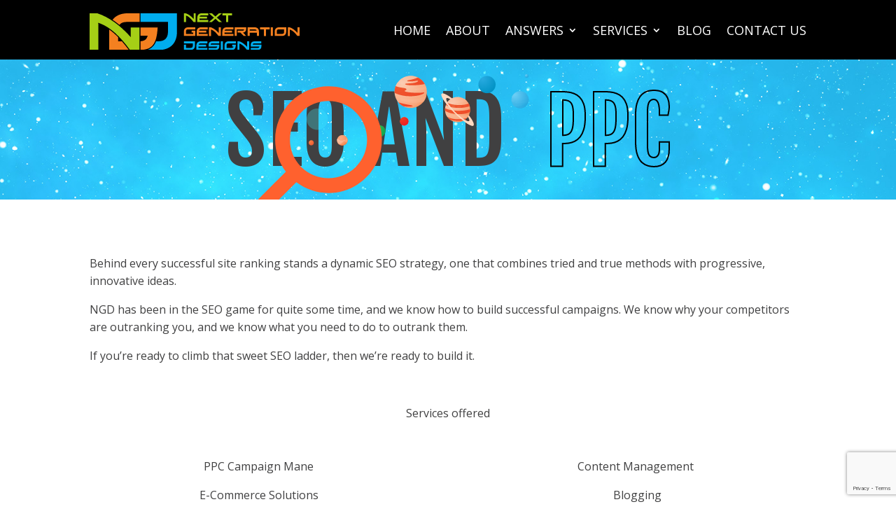

--- FILE ---
content_type: text/html; charset=utf-8
request_url: https://www.google.com/recaptcha/api2/anchor?ar=1&k=6LdJ3LgZAAAAAHWEidDXj_PC5Eas_lJ0tKfnJ-HU&co=aHR0cHM6Ly9uZXh0Z2VuZXJhdGlvbmRlc2lnbnMuY29tOjQ0Mw..&hl=en&v=PoyoqOPhxBO7pBk68S4YbpHZ&size=invisible&anchor-ms=20000&execute-ms=30000&cb=umomuf7pxr9i
body_size: 48450
content:
<!DOCTYPE HTML><html dir="ltr" lang="en"><head><meta http-equiv="Content-Type" content="text/html; charset=UTF-8">
<meta http-equiv="X-UA-Compatible" content="IE=edge">
<title>reCAPTCHA</title>
<style type="text/css">
/* cyrillic-ext */
@font-face {
  font-family: 'Roboto';
  font-style: normal;
  font-weight: 400;
  font-stretch: 100%;
  src: url(//fonts.gstatic.com/s/roboto/v48/KFO7CnqEu92Fr1ME7kSn66aGLdTylUAMa3GUBHMdazTgWw.woff2) format('woff2');
  unicode-range: U+0460-052F, U+1C80-1C8A, U+20B4, U+2DE0-2DFF, U+A640-A69F, U+FE2E-FE2F;
}
/* cyrillic */
@font-face {
  font-family: 'Roboto';
  font-style: normal;
  font-weight: 400;
  font-stretch: 100%;
  src: url(//fonts.gstatic.com/s/roboto/v48/KFO7CnqEu92Fr1ME7kSn66aGLdTylUAMa3iUBHMdazTgWw.woff2) format('woff2');
  unicode-range: U+0301, U+0400-045F, U+0490-0491, U+04B0-04B1, U+2116;
}
/* greek-ext */
@font-face {
  font-family: 'Roboto';
  font-style: normal;
  font-weight: 400;
  font-stretch: 100%;
  src: url(//fonts.gstatic.com/s/roboto/v48/KFO7CnqEu92Fr1ME7kSn66aGLdTylUAMa3CUBHMdazTgWw.woff2) format('woff2');
  unicode-range: U+1F00-1FFF;
}
/* greek */
@font-face {
  font-family: 'Roboto';
  font-style: normal;
  font-weight: 400;
  font-stretch: 100%;
  src: url(//fonts.gstatic.com/s/roboto/v48/KFO7CnqEu92Fr1ME7kSn66aGLdTylUAMa3-UBHMdazTgWw.woff2) format('woff2');
  unicode-range: U+0370-0377, U+037A-037F, U+0384-038A, U+038C, U+038E-03A1, U+03A3-03FF;
}
/* math */
@font-face {
  font-family: 'Roboto';
  font-style: normal;
  font-weight: 400;
  font-stretch: 100%;
  src: url(//fonts.gstatic.com/s/roboto/v48/KFO7CnqEu92Fr1ME7kSn66aGLdTylUAMawCUBHMdazTgWw.woff2) format('woff2');
  unicode-range: U+0302-0303, U+0305, U+0307-0308, U+0310, U+0312, U+0315, U+031A, U+0326-0327, U+032C, U+032F-0330, U+0332-0333, U+0338, U+033A, U+0346, U+034D, U+0391-03A1, U+03A3-03A9, U+03B1-03C9, U+03D1, U+03D5-03D6, U+03F0-03F1, U+03F4-03F5, U+2016-2017, U+2034-2038, U+203C, U+2040, U+2043, U+2047, U+2050, U+2057, U+205F, U+2070-2071, U+2074-208E, U+2090-209C, U+20D0-20DC, U+20E1, U+20E5-20EF, U+2100-2112, U+2114-2115, U+2117-2121, U+2123-214F, U+2190, U+2192, U+2194-21AE, U+21B0-21E5, U+21F1-21F2, U+21F4-2211, U+2213-2214, U+2216-22FF, U+2308-230B, U+2310, U+2319, U+231C-2321, U+2336-237A, U+237C, U+2395, U+239B-23B7, U+23D0, U+23DC-23E1, U+2474-2475, U+25AF, U+25B3, U+25B7, U+25BD, U+25C1, U+25CA, U+25CC, U+25FB, U+266D-266F, U+27C0-27FF, U+2900-2AFF, U+2B0E-2B11, U+2B30-2B4C, U+2BFE, U+3030, U+FF5B, U+FF5D, U+1D400-1D7FF, U+1EE00-1EEFF;
}
/* symbols */
@font-face {
  font-family: 'Roboto';
  font-style: normal;
  font-weight: 400;
  font-stretch: 100%;
  src: url(//fonts.gstatic.com/s/roboto/v48/KFO7CnqEu92Fr1ME7kSn66aGLdTylUAMaxKUBHMdazTgWw.woff2) format('woff2');
  unicode-range: U+0001-000C, U+000E-001F, U+007F-009F, U+20DD-20E0, U+20E2-20E4, U+2150-218F, U+2190, U+2192, U+2194-2199, U+21AF, U+21E6-21F0, U+21F3, U+2218-2219, U+2299, U+22C4-22C6, U+2300-243F, U+2440-244A, U+2460-24FF, U+25A0-27BF, U+2800-28FF, U+2921-2922, U+2981, U+29BF, U+29EB, U+2B00-2BFF, U+4DC0-4DFF, U+FFF9-FFFB, U+10140-1018E, U+10190-1019C, U+101A0, U+101D0-101FD, U+102E0-102FB, U+10E60-10E7E, U+1D2C0-1D2D3, U+1D2E0-1D37F, U+1F000-1F0FF, U+1F100-1F1AD, U+1F1E6-1F1FF, U+1F30D-1F30F, U+1F315, U+1F31C, U+1F31E, U+1F320-1F32C, U+1F336, U+1F378, U+1F37D, U+1F382, U+1F393-1F39F, U+1F3A7-1F3A8, U+1F3AC-1F3AF, U+1F3C2, U+1F3C4-1F3C6, U+1F3CA-1F3CE, U+1F3D4-1F3E0, U+1F3ED, U+1F3F1-1F3F3, U+1F3F5-1F3F7, U+1F408, U+1F415, U+1F41F, U+1F426, U+1F43F, U+1F441-1F442, U+1F444, U+1F446-1F449, U+1F44C-1F44E, U+1F453, U+1F46A, U+1F47D, U+1F4A3, U+1F4B0, U+1F4B3, U+1F4B9, U+1F4BB, U+1F4BF, U+1F4C8-1F4CB, U+1F4D6, U+1F4DA, U+1F4DF, U+1F4E3-1F4E6, U+1F4EA-1F4ED, U+1F4F7, U+1F4F9-1F4FB, U+1F4FD-1F4FE, U+1F503, U+1F507-1F50B, U+1F50D, U+1F512-1F513, U+1F53E-1F54A, U+1F54F-1F5FA, U+1F610, U+1F650-1F67F, U+1F687, U+1F68D, U+1F691, U+1F694, U+1F698, U+1F6AD, U+1F6B2, U+1F6B9-1F6BA, U+1F6BC, U+1F6C6-1F6CF, U+1F6D3-1F6D7, U+1F6E0-1F6EA, U+1F6F0-1F6F3, U+1F6F7-1F6FC, U+1F700-1F7FF, U+1F800-1F80B, U+1F810-1F847, U+1F850-1F859, U+1F860-1F887, U+1F890-1F8AD, U+1F8B0-1F8BB, U+1F8C0-1F8C1, U+1F900-1F90B, U+1F93B, U+1F946, U+1F984, U+1F996, U+1F9E9, U+1FA00-1FA6F, U+1FA70-1FA7C, U+1FA80-1FA89, U+1FA8F-1FAC6, U+1FACE-1FADC, U+1FADF-1FAE9, U+1FAF0-1FAF8, U+1FB00-1FBFF;
}
/* vietnamese */
@font-face {
  font-family: 'Roboto';
  font-style: normal;
  font-weight: 400;
  font-stretch: 100%;
  src: url(//fonts.gstatic.com/s/roboto/v48/KFO7CnqEu92Fr1ME7kSn66aGLdTylUAMa3OUBHMdazTgWw.woff2) format('woff2');
  unicode-range: U+0102-0103, U+0110-0111, U+0128-0129, U+0168-0169, U+01A0-01A1, U+01AF-01B0, U+0300-0301, U+0303-0304, U+0308-0309, U+0323, U+0329, U+1EA0-1EF9, U+20AB;
}
/* latin-ext */
@font-face {
  font-family: 'Roboto';
  font-style: normal;
  font-weight: 400;
  font-stretch: 100%;
  src: url(//fonts.gstatic.com/s/roboto/v48/KFO7CnqEu92Fr1ME7kSn66aGLdTylUAMa3KUBHMdazTgWw.woff2) format('woff2');
  unicode-range: U+0100-02BA, U+02BD-02C5, U+02C7-02CC, U+02CE-02D7, U+02DD-02FF, U+0304, U+0308, U+0329, U+1D00-1DBF, U+1E00-1E9F, U+1EF2-1EFF, U+2020, U+20A0-20AB, U+20AD-20C0, U+2113, U+2C60-2C7F, U+A720-A7FF;
}
/* latin */
@font-face {
  font-family: 'Roboto';
  font-style: normal;
  font-weight: 400;
  font-stretch: 100%;
  src: url(//fonts.gstatic.com/s/roboto/v48/KFO7CnqEu92Fr1ME7kSn66aGLdTylUAMa3yUBHMdazQ.woff2) format('woff2');
  unicode-range: U+0000-00FF, U+0131, U+0152-0153, U+02BB-02BC, U+02C6, U+02DA, U+02DC, U+0304, U+0308, U+0329, U+2000-206F, U+20AC, U+2122, U+2191, U+2193, U+2212, U+2215, U+FEFF, U+FFFD;
}
/* cyrillic-ext */
@font-face {
  font-family: 'Roboto';
  font-style: normal;
  font-weight: 500;
  font-stretch: 100%;
  src: url(//fonts.gstatic.com/s/roboto/v48/KFO7CnqEu92Fr1ME7kSn66aGLdTylUAMa3GUBHMdazTgWw.woff2) format('woff2');
  unicode-range: U+0460-052F, U+1C80-1C8A, U+20B4, U+2DE0-2DFF, U+A640-A69F, U+FE2E-FE2F;
}
/* cyrillic */
@font-face {
  font-family: 'Roboto';
  font-style: normal;
  font-weight: 500;
  font-stretch: 100%;
  src: url(//fonts.gstatic.com/s/roboto/v48/KFO7CnqEu92Fr1ME7kSn66aGLdTylUAMa3iUBHMdazTgWw.woff2) format('woff2');
  unicode-range: U+0301, U+0400-045F, U+0490-0491, U+04B0-04B1, U+2116;
}
/* greek-ext */
@font-face {
  font-family: 'Roboto';
  font-style: normal;
  font-weight: 500;
  font-stretch: 100%;
  src: url(//fonts.gstatic.com/s/roboto/v48/KFO7CnqEu92Fr1ME7kSn66aGLdTylUAMa3CUBHMdazTgWw.woff2) format('woff2');
  unicode-range: U+1F00-1FFF;
}
/* greek */
@font-face {
  font-family: 'Roboto';
  font-style: normal;
  font-weight: 500;
  font-stretch: 100%;
  src: url(//fonts.gstatic.com/s/roboto/v48/KFO7CnqEu92Fr1ME7kSn66aGLdTylUAMa3-UBHMdazTgWw.woff2) format('woff2');
  unicode-range: U+0370-0377, U+037A-037F, U+0384-038A, U+038C, U+038E-03A1, U+03A3-03FF;
}
/* math */
@font-face {
  font-family: 'Roboto';
  font-style: normal;
  font-weight: 500;
  font-stretch: 100%;
  src: url(//fonts.gstatic.com/s/roboto/v48/KFO7CnqEu92Fr1ME7kSn66aGLdTylUAMawCUBHMdazTgWw.woff2) format('woff2');
  unicode-range: U+0302-0303, U+0305, U+0307-0308, U+0310, U+0312, U+0315, U+031A, U+0326-0327, U+032C, U+032F-0330, U+0332-0333, U+0338, U+033A, U+0346, U+034D, U+0391-03A1, U+03A3-03A9, U+03B1-03C9, U+03D1, U+03D5-03D6, U+03F0-03F1, U+03F4-03F5, U+2016-2017, U+2034-2038, U+203C, U+2040, U+2043, U+2047, U+2050, U+2057, U+205F, U+2070-2071, U+2074-208E, U+2090-209C, U+20D0-20DC, U+20E1, U+20E5-20EF, U+2100-2112, U+2114-2115, U+2117-2121, U+2123-214F, U+2190, U+2192, U+2194-21AE, U+21B0-21E5, U+21F1-21F2, U+21F4-2211, U+2213-2214, U+2216-22FF, U+2308-230B, U+2310, U+2319, U+231C-2321, U+2336-237A, U+237C, U+2395, U+239B-23B7, U+23D0, U+23DC-23E1, U+2474-2475, U+25AF, U+25B3, U+25B7, U+25BD, U+25C1, U+25CA, U+25CC, U+25FB, U+266D-266F, U+27C0-27FF, U+2900-2AFF, U+2B0E-2B11, U+2B30-2B4C, U+2BFE, U+3030, U+FF5B, U+FF5D, U+1D400-1D7FF, U+1EE00-1EEFF;
}
/* symbols */
@font-face {
  font-family: 'Roboto';
  font-style: normal;
  font-weight: 500;
  font-stretch: 100%;
  src: url(//fonts.gstatic.com/s/roboto/v48/KFO7CnqEu92Fr1ME7kSn66aGLdTylUAMaxKUBHMdazTgWw.woff2) format('woff2');
  unicode-range: U+0001-000C, U+000E-001F, U+007F-009F, U+20DD-20E0, U+20E2-20E4, U+2150-218F, U+2190, U+2192, U+2194-2199, U+21AF, U+21E6-21F0, U+21F3, U+2218-2219, U+2299, U+22C4-22C6, U+2300-243F, U+2440-244A, U+2460-24FF, U+25A0-27BF, U+2800-28FF, U+2921-2922, U+2981, U+29BF, U+29EB, U+2B00-2BFF, U+4DC0-4DFF, U+FFF9-FFFB, U+10140-1018E, U+10190-1019C, U+101A0, U+101D0-101FD, U+102E0-102FB, U+10E60-10E7E, U+1D2C0-1D2D3, U+1D2E0-1D37F, U+1F000-1F0FF, U+1F100-1F1AD, U+1F1E6-1F1FF, U+1F30D-1F30F, U+1F315, U+1F31C, U+1F31E, U+1F320-1F32C, U+1F336, U+1F378, U+1F37D, U+1F382, U+1F393-1F39F, U+1F3A7-1F3A8, U+1F3AC-1F3AF, U+1F3C2, U+1F3C4-1F3C6, U+1F3CA-1F3CE, U+1F3D4-1F3E0, U+1F3ED, U+1F3F1-1F3F3, U+1F3F5-1F3F7, U+1F408, U+1F415, U+1F41F, U+1F426, U+1F43F, U+1F441-1F442, U+1F444, U+1F446-1F449, U+1F44C-1F44E, U+1F453, U+1F46A, U+1F47D, U+1F4A3, U+1F4B0, U+1F4B3, U+1F4B9, U+1F4BB, U+1F4BF, U+1F4C8-1F4CB, U+1F4D6, U+1F4DA, U+1F4DF, U+1F4E3-1F4E6, U+1F4EA-1F4ED, U+1F4F7, U+1F4F9-1F4FB, U+1F4FD-1F4FE, U+1F503, U+1F507-1F50B, U+1F50D, U+1F512-1F513, U+1F53E-1F54A, U+1F54F-1F5FA, U+1F610, U+1F650-1F67F, U+1F687, U+1F68D, U+1F691, U+1F694, U+1F698, U+1F6AD, U+1F6B2, U+1F6B9-1F6BA, U+1F6BC, U+1F6C6-1F6CF, U+1F6D3-1F6D7, U+1F6E0-1F6EA, U+1F6F0-1F6F3, U+1F6F7-1F6FC, U+1F700-1F7FF, U+1F800-1F80B, U+1F810-1F847, U+1F850-1F859, U+1F860-1F887, U+1F890-1F8AD, U+1F8B0-1F8BB, U+1F8C0-1F8C1, U+1F900-1F90B, U+1F93B, U+1F946, U+1F984, U+1F996, U+1F9E9, U+1FA00-1FA6F, U+1FA70-1FA7C, U+1FA80-1FA89, U+1FA8F-1FAC6, U+1FACE-1FADC, U+1FADF-1FAE9, U+1FAF0-1FAF8, U+1FB00-1FBFF;
}
/* vietnamese */
@font-face {
  font-family: 'Roboto';
  font-style: normal;
  font-weight: 500;
  font-stretch: 100%;
  src: url(//fonts.gstatic.com/s/roboto/v48/KFO7CnqEu92Fr1ME7kSn66aGLdTylUAMa3OUBHMdazTgWw.woff2) format('woff2');
  unicode-range: U+0102-0103, U+0110-0111, U+0128-0129, U+0168-0169, U+01A0-01A1, U+01AF-01B0, U+0300-0301, U+0303-0304, U+0308-0309, U+0323, U+0329, U+1EA0-1EF9, U+20AB;
}
/* latin-ext */
@font-face {
  font-family: 'Roboto';
  font-style: normal;
  font-weight: 500;
  font-stretch: 100%;
  src: url(//fonts.gstatic.com/s/roboto/v48/KFO7CnqEu92Fr1ME7kSn66aGLdTylUAMa3KUBHMdazTgWw.woff2) format('woff2');
  unicode-range: U+0100-02BA, U+02BD-02C5, U+02C7-02CC, U+02CE-02D7, U+02DD-02FF, U+0304, U+0308, U+0329, U+1D00-1DBF, U+1E00-1E9F, U+1EF2-1EFF, U+2020, U+20A0-20AB, U+20AD-20C0, U+2113, U+2C60-2C7F, U+A720-A7FF;
}
/* latin */
@font-face {
  font-family: 'Roboto';
  font-style: normal;
  font-weight: 500;
  font-stretch: 100%;
  src: url(//fonts.gstatic.com/s/roboto/v48/KFO7CnqEu92Fr1ME7kSn66aGLdTylUAMa3yUBHMdazQ.woff2) format('woff2');
  unicode-range: U+0000-00FF, U+0131, U+0152-0153, U+02BB-02BC, U+02C6, U+02DA, U+02DC, U+0304, U+0308, U+0329, U+2000-206F, U+20AC, U+2122, U+2191, U+2193, U+2212, U+2215, U+FEFF, U+FFFD;
}
/* cyrillic-ext */
@font-face {
  font-family: 'Roboto';
  font-style: normal;
  font-weight: 900;
  font-stretch: 100%;
  src: url(//fonts.gstatic.com/s/roboto/v48/KFO7CnqEu92Fr1ME7kSn66aGLdTylUAMa3GUBHMdazTgWw.woff2) format('woff2');
  unicode-range: U+0460-052F, U+1C80-1C8A, U+20B4, U+2DE0-2DFF, U+A640-A69F, U+FE2E-FE2F;
}
/* cyrillic */
@font-face {
  font-family: 'Roboto';
  font-style: normal;
  font-weight: 900;
  font-stretch: 100%;
  src: url(//fonts.gstatic.com/s/roboto/v48/KFO7CnqEu92Fr1ME7kSn66aGLdTylUAMa3iUBHMdazTgWw.woff2) format('woff2');
  unicode-range: U+0301, U+0400-045F, U+0490-0491, U+04B0-04B1, U+2116;
}
/* greek-ext */
@font-face {
  font-family: 'Roboto';
  font-style: normal;
  font-weight: 900;
  font-stretch: 100%;
  src: url(//fonts.gstatic.com/s/roboto/v48/KFO7CnqEu92Fr1ME7kSn66aGLdTylUAMa3CUBHMdazTgWw.woff2) format('woff2');
  unicode-range: U+1F00-1FFF;
}
/* greek */
@font-face {
  font-family: 'Roboto';
  font-style: normal;
  font-weight: 900;
  font-stretch: 100%;
  src: url(//fonts.gstatic.com/s/roboto/v48/KFO7CnqEu92Fr1ME7kSn66aGLdTylUAMa3-UBHMdazTgWw.woff2) format('woff2');
  unicode-range: U+0370-0377, U+037A-037F, U+0384-038A, U+038C, U+038E-03A1, U+03A3-03FF;
}
/* math */
@font-face {
  font-family: 'Roboto';
  font-style: normal;
  font-weight: 900;
  font-stretch: 100%;
  src: url(//fonts.gstatic.com/s/roboto/v48/KFO7CnqEu92Fr1ME7kSn66aGLdTylUAMawCUBHMdazTgWw.woff2) format('woff2');
  unicode-range: U+0302-0303, U+0305, U+0307-0308, U+0310, U+0312, U+0315, U+031A, U+0326-0327, U+032C, U+032F-0330, U+0332-0333, U+0338, U+033A, U+0346, U+034D, U+0391-03A1, U+03A3-03A9, U+03B1-03C9, U+03D1, U+03D5-03D6, U+03F0-03F1, U+03F4-03F5, U+2016-2017, U+2034-2038, U+203C, U+2040, U+2043, U+2047, U+2050, U+2057, U+205F, U+2070-2071, U+2074-208E, U+2090-209C, U+20D0-20DC, U+20E1, U+20E5-20EF, U+2100-2112, U+2114-2115, U+2117-2121, U+2123-214F, U+2190, U+2192, U+2194-21AE, U+21B0-21E5, U+21F1-21F2, U+21F4-2211, U+2213-2214, U+2216-22FF, U+2308-230B, U+2310, U+2319, U+231C-2321, U+2336-237A, U+237C, U+2395, U+239B-23B7, U+23D0, U+23DC-23E1, U+2474-2475, U+25AF, U+25B3, U+25B7, U+25BD, U+25C1, U+25CA, U+25CC, U+25FB, U+266D-266F, U+27C0-27FF, U+2900-2AFF, U+2B0E-2B11, U+2B30-2B4C, U+2BFE, U+3030, U+FF5B, U+FF5D, U+1D400-1D7FF, U+1EE00-1EEFF;
}
/* symbols */
@font-face {
  font-family: 'Roboto';
  font-style: normal;
  font-weight: 900;
  font-stretch: 100%;
  src: url(//fonts.gstatic.com/s/roboto/v48/KFO7CnqEu92Fr1ME7kSn66aGLdTylUAMaxKUBHMdazTgWw.woff2) format('woff2');
  unicode-range: U+0001-000C, U+000E-001F, U+007F-009F, U+20DD-20E0, U+20E2-20E4, U+2150-218F, U+2190, U+2192, U+2194-2199, U+21AF, U+21E6-21F0, U+21F3, U+2218-2219, U+2299, U+22C4-22C6, U+2300-243F, U+2440-244A, U+2460-24FF, U+25A0-27BF, U+2800-28FF, U+2921-2922, U+2981, U+29BF, U+29EB, U+2B00-2BFF, U+4DC0-4DFF, U+FFF9-FFFB, U+10140-1018E, U+10190-1019C, U+101A0, U+101D0-101FD, U+102E0-102FB, U+10E60-10E7E, U+1D2C0-1D2D3, U+1D2E0-1D37F, U+1F000-1F0FF, U+1F100-1F1AD, U+1F1E6-1F1FF, U+1F30D-1F30F, U+1F315, U+1F31C, U+1F31E, U+1F320-1F32C, U+1F336, U+1F378, U+1F37D, U+1F382, U+1F393-1F39F, U+1F3A7-1F3A8, U+1F3AC-1F3AF, U+1F3C2, U+1F3C4-1F3C6, U+1F3CA-1F3CE, U+1F3D4-1F3E0, U+1F3ED, U+1F3F1-1F3F3, U+1F3F5-1F3F7, U+1F408, U+1F415, U+1F41F, U+1F426, U+1F43F, U+1F441-1F442, U+1F444, U+1F446-1F449, U+1F44C-1F44E, U+1F453, U+1F46A, U+1F47D, U+1F4A3, U+1F4B0, U+1F4B3, U+1F4B9, U+1F4BB, U+1F4BF, U+1F4C8-1F4CB, U+1F4D6, U+1F4DA, U+1F4DF, U+1F4E3-1F4E6, U+1F4EA-1F4ED, U+1F4F7, U+1F4F9-1F4FB, U+1F4FD-1F4FE, U+1F503, U+1F507-1F50B, U+1F50D, U+1F512-1F513, U+1F53E-1F54A, U+1F54F-1F5FA, U+1F610, U+1F650-1F67F, U+1F687, U+1F68D, U+1F691, U+1F694, U+1F698, U+1F6AD, U+1F6B2, U+1F6B9-1F6BA, U+1F6BC, U+1F6C6-1F6CF, U+1F6D3-1F6D7, U+1F6E0-1F6EA, U+1F6F0-1F6F3, U+1F6F7-1F6FC, U+1F700-1F7FF, U+1F800-1F80B, U+1F810-1F847, U+1F850-1F859, U+1F860-1F887, U+1F890-1F8AD, U+1F8B0-1F8BB, U+1F8C0-1F8C1, U+1F900-1F90B, U+1F93B, U+1F946, U+1F984, U+1F996, U+1F9E9, U+1FA00-1FA6F, U+1FA70-1FA7C, U+1FA80-1FA89, U+1FA8F-1FAC6, U+1FACE-1FADC, U+1FADF-1FAE9, U+1FAF0-1FAF8, U+1FB00-1FBFF;
}
/* vietnamese */
@font-face {
  font-family: 'Roboto';
  font-style: normal;
  font-weight: 900;
  font-stretch: 100%;
  src: url(//fonts.gstatic.com/s/roboto/v48/KFO7CnqEu92Fr1ME7kSn66aGLdTylUAMa3OUBHMdazTgWw.woff2) format('woff2');
  unicode-range: U+0102-0103, U+0110-0111, U+0128-0129, U+0168-0169, U+01A0-01A1, U+01AF-01B0, U+0300-0301, U+0303-0304, U+0308-0309, U+0323, U+0329, U+1EA0-1EF9, U+20AB;
}
/* latin-ext */
@font-face {
  font-family: 'Roboto';
  font-style: normal;
  font-weight: 900;
  font-stretch: 100%;
  src: url(//fonts.gstatic.com/s/roboto/v48/KFO7CnqEu92Fr1ME7kSn66aGLdTylUAMa3KUBHMdazTgWw.woff2) format('woff2');
  unicode-range: U+0100-02BA, U+02BD-02C5, U+02C7-02CC, U+02CE-02D7, U+02DD-02FF, U+0304, U+0308, U+0329, U+1D00-1DBF, U+1E00-1E9F, U+1EF2-1EFF, U+2020, U+20A0-20AB, U+20AD-20C0, U+2113, U+2C60-2C7F, U+A720-A7FF;
}
/* latin */
@font-face {
  font-family: 'Roboto';
  font-style: normal;
  font-weight: 900;
  font-stretch: 100%;
  src: url(//fonts.gstatic.com/s/roboto/v48/KFO7CnqEu92Fr1ME7kSn66aGLdTylUAMa3yUBHMdazQ.woff2) format('woff2');
  unicode-range: U+0000-00FF, U+0131, U+0152-0153, U+02BB-02BC, U+02C6, U+02DA, U+02DC, U+0304, U+0308, U+0329, U+2000-206F, U+20AC, U+2122, U+2191, U+2193, U+2212, U+2215, U+FEFF, U+FFFD;
}

</style>
<link rel="stylesheet" type="text/css" href="https://www.gstatic.com/recaptcha/releases/PoyoqOPhxBO7pBk68S4YbpHZ/styles__ltr.css">
<script nonce="zGvxegXAiUfpU8nl-DTH1w" type="text/javascript">window['__recaptcha_api'] = 'https://www.google.com/recaptcha/api2/';</script>
<script type="text/javascript" src="https://www.gstatic.com/recaptcha/releases/PoyoqOPhxBO7pBk68S4YbpHZ/recaptcha__en.js" nonce="zGvxegXAiUfpU8nl-DTH1w">
      
    </script></head>
<body><div id="rc-anchor-alert" class="rc-anchor-alert"></div>
<input type="hidden" id="recaptcha-token" value="[base64]">
<script type="text/javascript" nonce="zGvxegXAiUfpU8nl-DTH1w">
      recaptcha.anchor.Main.init("[\x22ainput\x22,[\x22bgdata\x22,\x22\x22,\[base64]/[base64]/UltIKytdPWE6KGE8MjA0OD9SW0grK109YT4+NnwxOTI6KChhJjY0NTEyKT09NTUyOTYmJnErMTxoLmxlbmd0aCYmKGguY2hhckNvZGVBdChxKzEpJjY0NTEyKT09NTYzMjA/[base64]/MjU1OlI/[base64]/[base64]/[base64]/[base64]/[base64]/[base64]/[base64]/[base64]/[base64]/[base64]\x22,\[base64]\\u003d\x22,\x22w6A5LcOhTW8RwoXDncKFw6ZJw4tDwrvCm8KOQcO/[base64]/CjmPCisKdw63DmMKNOELDlH/ClWzDhMK8EsOifFpISFsJwofCqTNfw67DiMOCfcOhw4/DiFdsw51tbcK3wooqIjxDKzLCq1/Ci11jT8Ojw7Z0RcOkwp4gehzCjWM4w57DusKGBcKtS8KZE8OHwobCicKHw59QwpBoc8OveHzDv1Nkw4PDoy/Doj0yw5wJJcOzwo9swovDl8O6wq5iQQYGwrDCkMOeY3rCmcKXT8KKw5giw5IlDcOaFcOHMsKww6wZbMO2AA7CjmMPen47w5TDgk4dwqrDgcKUc8KFT8OZwrXDsMOANW3Dm8OtOGc5w6HCiMO2PcKkM2/DgMKuTzPCr8Kgwrh9w4JmwrvDn8KDVWlpJMOeQkHCtGZ/HcKRKRDCs8KGwqhyez3Ci2/CqnbChT7Dqj4fw7pEw4XCj0DCvQJMeMOAcxAjw73CpMKWCkzClhDCi8OMw7AmwqUPw7o4QhbClAHCpMKdw6Jdwpk6ZUYcw5ASCsOLU8O5WcOCwrBgw5DDuTEww7DDu8KxSDzCtcK2w7RVworCjsK1OMOwQFfChDfDgjHCtk/CqRDDjGBWwrp0woPDpcOvw5YawrU3AsOsFztQw4fCscO+w4zDhHJFw74fw5zCpsOWw5NvZ1HCssKNWcOjw488w6bCssKdCsK/[base64]/woAEJcKnwrIjGgPChnnCrcKRw6RmVcKLD8O1woLCpMKnwpknGcK+RcOxb8Kmw5MEUsOvCxkuNMK2LBzDrsOmw7VTLsO1IijDksKlwpjDo8Kowrt4cmhoFxgPwrvCo3MDw44BakDDljvDisKHasKHw7/Dnz9oXW/CgXvDp2vDj8OTPcKZw4LDigbCqiHDmsOfRE85N8OzOMKVbFcdDTJ/wqbCulkTw5LClcK9wrIZwqbCk8K9w4IhIX0kBcOgw5/DjU5CNsOxeQIUOFkWw7U0DsKmwoDDkS5kF0tRP8Oiw7Isw5g3woPCssO4w5IlE8O4QMOSPx/Cs8O0w6BWT8KEAjpKX8ObDQHDjD9NwrsiMsKvKcOKwqZiUik/ccK8PSTDjjRrWwDCuXnCoAc0e8Opw5XCm8KvWho2wpcnwrNiw75WZiY3wpttwrjCoRTDtsKZCxsdOcO0FgB5wpArdVQaDSNCZFgqPMKBZcOwdsOaWQ/[base64]/[base64]/wrVxw7jCqyNLwqTCrMK3BsKXwrFcw74ePsO/[base64]/F8K1c8KxwpsTw6LCoE5/[base64]/wr96woNWw7gGHsOyS8O1w7HCrsKnw63Cg8OTw7F1woHCiEdswp/DqxvClcKiCTXDl0zDnMOLBMOsBDM7w7wOw61BBTDChRRAw58Kw5F3G30tfsOlC8OHRMKAIsOMw6pww4rCscOJD2DCoxtZw4wtP8K+w5DDtnVJfkvDtDjDhmJkwq/[base64]/w6tKa8OlwofDnsOqDhLCgHDDusK+wr4owrU3w5ssVm/Cq2p3w7QTf0bCtMOcNMOPcmrCn0s0ZMO0wpoKa3oEAsOmw5XDnQdowpTDncKow5rDgsORMw9Af8K8wrzCoMODfHjCksO8w4PCnyvCucOcwr7CuMKxwpBRM3TClsKeX8Okej7CvcODwrfCrCowwrPDj08jwqXCnh10wqvCu8Kqw6hYw5EBwrLDp8K6XMO/wrHDnwVMwog8wpBsw6LDusO+w4stw5N8V8OvOj/Dp1DDvcO9wqcCw4MFw74Ww6lMeQZEUMKSOsKUw4IMP07DsynDr8OFVSAdJ8KYIFx0w68Ew6LDucOEw43CrsKqFsK/UcOaV1XDosKpMcKow7XCjcOEHMOywrXCn33DnHHDuiDDpTUqLsKfGcO5JzLDnsKaBWoLw4TDpz3CmmFMwq/[base64]/CqcOmbRHCrxR/PcKPUnnDncODw6AXWEFQf3JqFMOhw5bCiMOWMF3DgjgbNHIHfXLCqnlUWXVlQwoqYMKLN0jDsMOoNMKCwqbDsMK6OEd+TSTCoMObeMOgw5fDk1/Dsm/[base64]/DvAxzwqXDixpUw5DCkngdwrAlwoQfwqc3wo58w6gyB8KCwp7DmVPCscOkNcKnc8K4woXDkiRjSDw2QsKew4TChsOFIMKTwrVMwqIFAy5vwqjCv0Qyw5fClzZCw4bCvWNIw58Qw6zDpxp/woQHw6zCmMKEcWrDjiNfeMOhYMKUwoPDrMOxaQYgaMOFw7vDhAHCkcKVwpPDlMO6esKuN2kHAwwQw4HCgld3w4fDgcKqwq1kwqtMwrfCvzrCpMOOR8Kywph3aDQrCMOpw7E/w4vCrcOhwq5cE8OmPcOvGXTDksKIwq/DvgHCuMOOZsO5UsKDPxhZJwQBwqENw6wXw6nCpi3Cqy11OcO+TmvDq20SBsOFw7PDnht1wpPCuEJoc0jCmF3DuB9nw5dJC8OtRDRUw6kKHRlswrnCvRPDg8Kcw4dVK8O4DcOeCsKdwrYWLcK/w5rDtMOTVMKGw4nCvsO/DlbDhcOYw7cfAkTCnhnDoRslLsOUZHkHw7/CqWTClMOdFVLCg0clw6pAwrbCoMK5wp7CuMKgdiLCqXTChMKPw7DClMOgYcOAw74zwo7CusKtAk4jaxIWCcONwonCt3PDnHjCkDkUwq08wrTChsOKIMK5KwXDunQ/QcOvw5fCsl5YGW87wqnDiCZlw7UTf2/DvUHCoWMtMsKPw4zDgcKow79pAkHDm8OuwoDCkMK/[base64]/CqApfw5HCkXjCjF/DtsOpw6IIYcOXSMOZCGfCnxU/w43Ck8OEwpBww6vDtcK+wpvDt1M+CMOMwqDCu8KVw5ZFZcOiQy3CrcOgIwfDsMKId8KaW3JWYVZ8w74/YWR2UMONe8Kyw57ChMOUw4cXYcK2ScKYOT9QNsKiworDt1fDs2TCtWnCgl9CPMOTXMO+w5BDw5MNwr9FLjzCv8KCUhDDpcKId8Kjw41jw41PK8OTw5fCnMOqwqzDrVLDqsKmw4vDosKufmTDq1QNWcKQwrXDrMOuw4NtI1cRGTDCjzRuwrXChR4vw7/CtMKyw6LCncOHwq/ChX/DsMO2w47CumHCr23DlMKDFC92wq9/fzDCp8Ohw7vCq1jDhELCoMOiOFFYwqMSw4ceQzwGR3Q/L2FTEcKML8O8EsO+wqfCuDDDgcO7w75DTB59OETDiV4nw6/[base64]/HsKQwpnCmcOzw4jDnMKBHATCt8KrbxDChcOJwotqwonDnMKXw4x8UMODwqFKwpEAwoLDimMFw4ZxZsONwp4JIMOvwqDCtMKcw7Zvwr3DmsOrRcKZwoF0w7jCv2ktIMOGwoocw6XCrT/Co2/DrCs8wrRVR1rCv1jDhC4Ywp7DusOvb1lZw7gZO0HCr8Ovw4fCkRzDpjvDuyzCsMOsw70Rw74Xw5/DsHfCocKud8Kdw5wJfXNUw4Qawr1eWW1UecKaw59cwqbDrxMkw4PCvkLChnrCmkNdw5PCqsK0w7/Cgh0cwqk/w7o0BcKewqjDicKYw4fCpMKuKGs+wpHChMOubTnDhMOOw48tw5zCu8KDw5NmLVHDlsKFYAnCnMKhw6haUhZXw595P8O7w73CrsOTAXowwr8nQ8OSwrVdGAZrw5h7OGbCscK8fV/Cg14XcsOWwoTDssO8w4fDg8OPw6J2w47DiMK2wo9vw7DDscO0wrPCnsOJRAoXw6XCjcOZw6nDujk3GCt2w7fDocO4ADXDjFXDocOQaWLCucOBTMK+wr/DpcO7w4TCncKLwqFgw5c5wqFyw5LDsG7CsHHCvXzDn8OKw67DozQmwopLVcOgIsONE8KpwobCmcKqKsKcwrd0bS1MJsK+KcOHw40YwrRvJcK1w7orUjJ6w7poX8OuwpUUw4fCr28/fzvDmcO3wrbCt8OCAW3CncOgwqpowp0Lw6MDIMOeUjRvJMO8NsKlP8O7cBLCoDViw73DtQsfwpJiwrcbw53Ch0s6KsOcwpTDiE8Mw5HCmh/CvsK8FyzDksOiMRtac0IXP8KPwqbDi2LCp8Omwo3Dr1jDmMK8ZHTChBZqwqk8w5JNwrvDjcKZw51XR8KuRzvDgRPCijnDgRbDlFw0w6PDocKLNHEtw6wfQsOOwo4wI8OWRHsnRcOwNsO+XcOwwobChHnCq0oTGsO6ISbCt8KAwp/DgUZmwrY/IcO5OsOiwqHDgQdRwpHDonIEw5/[base64]/[base64]/DtmpOesOACMKjaMKXC8OPUgHCrMOlwqceeUXCqh7Cj8KSw73CmRslwpt9wr/DtwnCh1R4wrTDhMKhw7DDgG9Tw5lnHsKeH8OMwrRbf8OWGEAAw4nCoxjDl8OAwqc4K8KADXk/w4wCwqkNLRDDlQEww5Axw6BJw7fCgS7Cv192worDuQMOUyjCoV5mwpHCq1HDj0bDpsK1Zmhdw4vCgV3Dlz3DocK2w5nDncKFw6hPwqZbBx7CvHl+w7DCqsOwEcKCw7XDg8KhwqEWXMOdAsK5w7V0w78hCCoDTkrDiMO4w7/CoAzCpVXCq2jDiE1/bnECNFzCmcKGQ3oKw5PDv8K4wrZzCMOTwoxyExnCvUY2w7LChcOPw6PDgHIPe0zCplhTwowmK8Oswp7ClyvDvsOfw5E7w6chw59Ywo8bwrnCpsKlw6LCu8ODMsK7w5ZPw4nCsBYBdcOYNsKOw77DosO5wobDmMKSTsKyw5jCmgIXwpNiwotTXg3DnV/[base64]/AnzDlh8kAMOZwqjDkXIGw5XCusOYR04Ow5jCtMOYw6fDgsOeTj59wowFwqjChSUZYB7DkzvClMOlwrLCmjR+D8K6BcOgwqjDjnvCtHvCu8KCA04Jw5lzCXHDp8KfUsO/[base64]/[base64]/Cn8Kzw6FoXMKjdFfDvF5zw5EvwrbDpMOjd8ObwoTCn8KjwrrCnHJJw47CnsK9OjfDgcO9w4J8McK/KzQaAcKvZcO5w57DmzUtJMOmQMO2w47ClkTDncOUJ8OzPF3CsMKkOMOEw7o9RWIybcKdN8O1w5PClcKNwoNGWMKrX8OEw4dXw4LDusKfEm7DpwskwqZ0CW5fw7rDmAbCjcO+ZEBKwqQYGHjDpsOzw6bCr8KqwqjClcKNw7/DqiQ8w6TCl1vCkMKDwqU4GCTDsMOEwpPCpcKGwqBvwozDrTQGbWXDoD/[base64]/[base64]/VVnCoCXDhsKwMD/[base64]/[base64]/CgMKAw6fCvsKUw7DDnMKmw63Cp8KHw5ATw55Pw6jCksKbdVXCrcKTKz8lwo4mDmULwqHDkQ/CsVrDg8Khw5IjRSXCqgZ3worCgXLCosOyWcKfZMO2JDbCg8ObWU3DiQ0QScOtDsOgw6E/wphKICUkwohlw7BuVMOWSMO6wpJ8PsKuw43CtsKFfjp0w4o2w7XDrjUiwojDnMKrFwHDpcKYw5xgDMO9CsKZwpbDi8ONM8O1Sj1Mwos3JMOFZcK6w4zChCFtwp4wQTZBw7jDtsKmKcOlwr4Iw5nDj8Odwo/CnGNyLMKqXsOVJh/[base64]/wrTCiFldQMOeBsO0wrl7ElDDrmLDpRPDo3PDrsKmw5JFwrPDq8OZw7NSITTCrSrDpQt2w7w/XV3Cim7CkcKzw6JuJmM/w73CgsKow4HCncK9ESYAw4MKwoFZIBFNQ8KoWBbDoMOPw5rCkcK5wrbDncOwwo/CvTvCsMOtSizCoSQEGVN0wqbDpMODPsKsHcKpM0vCvsKOw40hYcK7YEt1VcKqbcK8SB3CqVPCmsOww5XDg8OrYMO6wqvDmsKPw5rDiWcMw7o4w5geC3Eweh9EwrXClG3CnmHCpy3DoT/DtkLDsyrCrMO0w7cpFGLDh0RYAMOewrkXwp/[base64]/[base64]/DpMKWLMOxw7/CrUXDhmkAwq8dw6B2wpUBL8OSb8KXw5geZErDh3bCnXTCt8O4dxxlVRtFw7fDiW1iL8OHwrxVwr8Fwr/DjFjDocOQDcKGScKnDsOywq8hwq0pejgYH2JVwpcUw5g1w703LjXDi8KobcOFw6pZwpXCu8KQw4HCkHhhwozCgcKNJsKRwqnCgcOpFFPCuwfDtMKGwp3Do8KRJ8O/GybCqcKNwrHDnw7CucO7PVTCkMKOcWASwr5pw7DDhm/DszTDi8Kyw5U8GFzDtnHDlsKYZ8OCe8OXSsOBQAvDhnBCwqRfR8OgShpnUlJdwqzCvsOGFy/[base64]/CsMKgwpIcw7h5U8Obw7vCjcK5ezbCszpqwoHDol9yw5Add8Kte8KSKAENwplRXsOiwrPCqMKPacO/OMKLwrJfY23Ck8KEP8KvZMO3DVgsw5d2w6g3HcO/wqDCr8K5wrwkFsKONycEw4Uww5jCi3rDqcKOw5Itw6HDm8KdNMOiD8K/RzR9wqx9Fi7Di8K7AhZBw6fCiMKQcsOuBxnCjnHCvx8oVsK0YMO5TMOGK8KRQ8OTHcKhw7TDiD3Dql/DhMKmcF7Cv3PCp8KtWcKHwpnDicO/w684wq/CuFkWQmnDr8OOwoXDhgnDqsOvwrMXCMOINsOBcMOcw6VFw4vDpFHDlmPDo1bDg1/[base64]/NsOBTsKFwoYgI8KIwrDDtMOwXT3CpXHDsUAXwqsUdWhhNj/[base64]/DsMKbwqNDw5QPwqjCgm/DqsOUZcKVwogeGsOBRsK0wqfDs0MHGsOkEEnCtD/CtihvE8Kxw67DkEJxb8KCwpcTGMOmTj7ChsKsBMKfZsK9HQvCoMOZMcK/[base64]/wopxwrjDk8Kody4kQCscw6Msb2Q0wqsCw5UXGFfCnMKPwqF3wo99GRvDmMO0ZTbCryQywrzDncKtXz/Dgx9TwqnCoMKvwp/[base64]/Cnlt1GiMwwojCnMOdMsOrw5AZd8OpFwQUfX/CocK/BhjCiz1PZcKNw5XCvcKcMsKuBsKULy3CqMO+wrPDn3vDlkxjRsKBwoXDqcOdw5xhw4Idw6HCoRLDjSo3WcO/[base64]/CmsOTw6llwoPCnlHChCoiXcKTwoAGNGMiIMKtW8OtwonDksOYw6DDpMKxw41xwpvCsMOdAcODDMOmfxDCpMOzwo0ewrgpwr5CXw3CkRzChgd8GcOsD0rDq8KqMcK5bSvCusO5E8K6a0LDsMK/[base64]/[base64]/[base64]/[base64]/DmVVNwqDDhEZDZMKnI8KjLsKSfsK3w4ldGcOmw48+woDDvT9kwq87TsKpwoswEhxawqcYIW7DimN9wp9xG8Obw7TCscOHR2VHwpdGFjPCqCzDscKVw5MNwqhHw6XDrVvCj8OrwpTDgMO5YzEZw7DCnGjClMOGfQbDpcO7MsKuwoXCqjbCv8ObB8O9EXrDgVJgwq/DtsKnYcO5wojClsOTw7fDmx0Nw4DCoxg7wrcNwqJiw5XDvsOsNGzDh25KeTIhYDFvI8O9wr5yAMOCw5c5w5rDuMKrQcO2wqlTTDwDw74cPRtdwpsrH8OUXDc/wqrCjsKXwpcfC8OzIcOywoTCpcOcwqQiwrTDmMKKKcKEwonDm3/[base64]/CqMKkwqDCmcO3wpTCrsKNw7JxR8ODZR4Vw4jCm8OHbzDCmk9DasKuAUvDtsKCwoZ8H8KIwqNnw67DlcO3EUttw4bCuMKHHm8fw6/DoBfDok/DqcOsKsOoDCcJw4TDhCDDqzPDlTJuw7V2NsOdwrPCgB9dwqB7wo0nTsOQwpstP33DixfDrsKSw4lyLcKVwpZjw6hlwqZgw5UKwr8pwp/CpcKWDHzClnJmw4ULwr7Do0fDkFJnw6R1wqB6w7kDwoHDvRQeasKpeMOyw6LCu8OJw51jwqnDi8OSwoHDpV4LwoZxw6fDrX/DoC/DvXXCtTrCq8OGw6jDucO9WGRLwp81wrjDn27CtMK+wqDDvjB2BlXDgMOISC4DKcKkRxkQwqDDiwLCjsKhNi/Co8OEBcKKw5TCmsONw6LDv8KbwrvCqGRCwqchAsOsw64Vwrl3wqDDoQfDlMO4LX3CrsOXZS3DisOafiFmIMOGFMKIwqnCgsK2w5DDuVlPNAvDr8O5wp9ZwpTDhWfClMKxw7XDm8OFwq0vwqXDu8KfSS3Duy1yKD3DjgJaw7BfFF/DmxjCuMKUOgXCp8KlwqgWcjtZC8KLLcOMw5XCisKXwr3ChWM7ZHTCksOGFcKJwqRzRVrDnsKqwovDlUI6eAzCucO3U8KNwozDjTROwq5bwobClcOHT8OYwpHCr1/[base64]/Do8O5agBGw6HDqC7DgxPCvSNlAE0MHDLDh8O0BSgCwozCs1/CtjvCrsKSwqbCisKyKGjDjynCmh9/bFDCp13Ckh/CrMOzHx/DkMKCw5/DllFYw4pZw5DCrBXCvsKNGMK0w43DvcOqw7/Cpwtlw4bDhwJ0w4LCicOewoTCuFhtwr/CtX/[base64]/DiD1gwr/Cq8K9PcKqwr9fUmPCrCzDrsKJWMOye8KxGyfDpVFnH8K8w7rCtcOXwohpw5zCjsKiAsO8ZmknKsKgCTZBFGHDm8K9w6ctwqbDlCXDs8KYJsO1woIFTMKIwpXClsK6QHTDjWXDssOhXsOkw6jDsR7ConZVGcOoFMOIwpHDiQ7DssKhwqvCmMKbwpsoDhbCmMOmLDI/acKFw64bw4YZw7LCoBJKw6d5wrHColcsfndDCUTChcKxT8KVal8ow51RR8OzwqQcXcKGwpg/wrTDg1UCGsKaNXJrZsOdbnXCrnPCmMOvcw/[base64]/[base64]/C8KrwqceEcOIKsO5wojChGPDlRlPOsKfwo0bAGNMQnxQCMOEWzfDtsOBw4AKw5lXwqJYGy7DgADCosOmw4jCkl47w6fCr3FHw67DkBzDsS4ubzfDicKGw4HCs8Khwqhtw7HDjTbCisOKw6rCq0vChAPCkMOHez9KKMOkwrRfwoXDhWNuw71Qwq18HcO/[base64]/CtsOtTxpLwpHDhsKmIVdrCMK7wpp0JCNjQ8KceUrCu3fDrjA4cULDoDsMw7pwwq0bLR0ScVPDlcOwwoFZdcO6CF9TbsKNV2JNwowqwpvDkkh7WWXDqD3CnMKLJMKgw6TCt2ZYPMObwo1cdsOfDQ3Ds00/NEIJInvCjsOLw4DDt8Kdwo3DmcOHQ8OFeUsfw7HDhWhjwqkcecOla1PCi8KZwqvCpcOhwpPDkMOWLcOIMsOnwpvDggrCh8K/w65ORkBywozDosOuacKTEsKKAcK/wpoUPmdLbS5DS0TDkinDqG/CpcKJwpvDl2vDhsOWTsOWYsOVM2snwrANAEozwoAIwrjCrMO2wp5TbH7DocO5wrnCuWnDjsK6wo5hZsOOwoVNIcOgeDvDoylMwqo/YlHDoDzCsSrCscOVH8OZDTTDjMOJwrfClGpEw53CtcO6wrrCucK9d8KDPnF9OcKkw4BILTTDv3HCjF3Dm8OLInEfw4ZuVBE+XcKMw5rCqMOdNlfCgXBwZAwtZ2nDn1ogChTDjgrDnjRxM1HClcOjw7/Dv8KCwr3Dlk4Ow7DDuMK/[base64]/DqGDCjMOfY8OgwrjDgMKZRsO1U3psV8O5wojCjx7DiMOeG8KTw5lhwo8awrnDpMO3w6DDkmPCgMKeacKwwpPDkMOfacKTw4Qvw6MKw4JvGMK2wq5hwqseTk/CrgTDlcOTT8Ofw7rCskzCmFdlbW/[base64]/DjnQLY3ADwp8OwrrCpcK8w4ATeMKPw6jDrSfDnCzDomTDgMK/wp0/wovDjMO/[base64]/DiVTCi8Knw4sAw5okfMOyw5pXw79IwofDvMOpwqsWF31qw7/DjsKXfcK9UCfCsAhqwprCrcKpw4YdKRxZwovDpcO8XSxZw77DmsKGTsOvwr7DkHkkSkTCs8KPYsKyw5fCpzXCi8O7wo/CssOPRm9CacKawpcjworCgsKJwpjCpTTDssKOwr4rb8O/[base64]/DuEzDsMOGCsK9PQE5G8OPSMO3PDHDqHzDkVdPRsKLw73DkcKrwprDoifDjcOWwonDj0fCsTFtw78mw4wTwr9IwqHDp8Kqw6rDjcOKwrUMUD0ICVLCvcOgwoQ3UcKXYEoQwr4Zw5rDvsKFwqI3w7ljwofCqsORw5zCpcORw6spDlPDoRnCkAVrw5Ajw5g/w5PDgnlpwqgBeMO5dsOvwpzCrU5xdsK/GMOJwrJkw5h7w5oJw4DDi2YEwrFBEz9tBcOBSMOlwo3Di1AQaMOAG090D2RfMxQkwrvCncKxw65Yw5RKTCoSScK3w6VOw7Edw5zCsgZAw7TCpmMewqvCpzY9NQg4bQJzYiJrw6QOT8KZbcKEJynDoHHCscKLw68WYi/DuHV/[base64]/[base64]/[base64]/DjCbCicORbcOuGW7Dq8OTGcKxMsOdw4cow5Y1w7MKQmTCu1DCpiXCiMOuIUBoLgnClWk3wpkHPQzCqcOrPTEyN8Ovw542w7HDiFrDjMODwrZFw4XCkcKuwpxMLcKEwq5Cw6XCpMOoam7Djj/[base64]/DmMKvw4HDgBHDu2vCsTREKcOsa8KIwoYkVEfDvcKvKsKgwqvCkhUMw67DisK2d3V6wod8csKow5kMw5/[base64]/IcKiw610Mjh5w73DlxEew6nDtcKMNMOOS2XDmFkzWFDDlz5Cd8KraMKqN8OZw4rDq8K+PjcjUMOxfynDrcKmwpJ8P18aVMOxJAlowq7Cn8KEQsKPLMKOw7vCk8OyOcKIX8Kww7LCgcKuwrBjwqDCvkh+NjN3P8OVVsKqZ27DgcOGw7VBDhoXw5/CrcKaZ8KwCWjCrsO7MFhxwppfWMKDNcKIwrEuw554CsOCw69Hw4cVwqTCmsOEEDALKMO2ezrCjmfDmsOrwrBTw6APwrUXwo3Dl8O5w5HDiX7CslPCrMOsNcKYQkhdR3/DtyzDmcKJTkBeeQNvBX7CjRtrZ08iwofCl8KNDMK7KCkZw5vDqnrDkwrChMOow4XCtBw2RsOJwqoveMKDQSvCpHHCt8KdwoRwwrPDtX/CrMO0GBMAw6HCmMO5b8OSHMOFwp3DjkbClm8vYWfCo8O0w6TDssKoGUfDv8OOwr3Ckm5Yb3rCtsOjO8K+BmLDo8OYJMOiLkPDpMOpH8KrQyrDgMK9H8KCw6kyw5EAwqTCtMKzAcOnw5kYw7UJVU/Ci8KsZsKTwojDqcOBwp9BwpDClMOtIWwvwrHDv8OiwrlJw5/DmcKHw6Ufwp/ClCDDvXtnMRhHw7IXwrDClSnCmjTChD1Mak0DbcOPGcOnwoXCuTDDjyfDnMOgY31zc8KHfnE4wpgPaEpUwoQQwqbChcKBw4rDlcOfDipDw7XCrMK/w6l7K8O+OxDCqsKmw5UFwqYrUTXDvsO3IBp0FgnDkAHDixx0w7YNwooUGMKKwodYUMKTw40mXsO6w40YClAYcy57wonDniJPbmzCpGYTJsKlfCkmL1YOTBl2ZcOww5TCqMOZw6Nyw7MaMsKZO8OTwq5iwr7Di8O/MwIrFH3Dg8OAw6FLZcOGwpDCiUhVwpnDsh/CkcKhLcKmw6RoKlwwbAtTwpZkWDHDj8OJCcOLcsKkSsK3wqnDo8OsKVVPNjHCoMOQZUfCmGHDrSU0w5pbK8O9wpVDw4TCn1hNw5/DuMKmwoIeOsOQwq3Cm1HDssKPw5NiJDQuwpDCisOqwr3CmyQHE2IYHT3Cr8Oywo3Cu8Onwrpuw4F2w7fCuMKbwqZPZX/Con3Dt2BKV1fDkMKOB8K2CGFmw7nDgmg8cSvCvsK2wq4ZZsO8bAFlIWBlwrJ+wqTCpsOJw7XDiBMLw5DChMO3w4DCqBANX2ttw6rDkUl7w7UaDMKhbMKxbExJw5DDuMOsaAJjbQ7Cu8Omaw7CrcOKVjJsXhAvw5VCOVvDpcO1csKCwr5gwqnDnMKefl/Crmc8WQVPBMKLw47DihzCmsKTw4Ufd1htwqdLH8KJSMOfw5Z4ZnJGacKdwoQOAVNeGxPDoTvDlMOWHcOgw6gDw5hIEcOuwoMbBsORw4IjCTDDscKRBcOMw6fDgsONwrLClW/[base64]/CoyIkw6cWb1BJBsOHwp/DvMOQwoHCpyzDjlbCm3dQcsOOUMKcwqx+GUXCpX1ewp90wqzDqBdTwqbCrADClWBFZRPDtj/Ds2B6w4UVOsKDd8KuPl3DvsOrwpzCmsKkwoXDt8OUG8KfIMOewrtMwrjDqcK9wrQwwpDDs8K/I1vCt04aw5LDmkrDtTDCksKQwpxpwqzCv2rCljVwKsOqwqvCg8OaGVDCssOGw6Ygw7zCsh3Cm8OwccO3w67DtsKgwoAjMsORJsOKw5fDlyfCjsOSwqPCpmjDtScJLsKiYsOIQcKew5gmw7PDgSgsM8Ojw4fCvwp+FcOAw5bDgMOeJMK/[base64]/DgWd7IknDlMK8wrR1Gz5ycsOcwpHCi8OvHCIRw6rCt8K6w6DCnMK7w5k3AsOQO8OowpkBwq/Dvm5fFhc0JcK4d0HCrcKIbGJtwrDCmsOcw6kNFRvCr3vCscOzOcOOUSvCqQp4wpcmMVXDrsOYA8KxAWogfcK/EjJKwqwKwoTCl8OHVU/Cv2hmwrjDt8ORwrIUw6rDt8OYwqTDk2TDvyRCwrnCmsO7wo9GH09dw5NWw5oFw5nCsFhbV2/DijrDhxotBCwXd8Otb2dSwp5qWhdOdRzDjFELwrzDmMKFw5gtRBXDgxQMwps2w6bCrgs5V8K/exdyw6hjDcO0wo80w4XCtAYWwojDhcKZJAbDgFjDtEA9w5MkLMK+wp1GwqDCv8O9w6zCvTtHasK/U8O+BjXCtyXDh8Khw7NNUsO7w7MRS8OFw5lCwr5CI8KRJHbDkVPCqMKTMDMcw4kwASjCiDlvwrPCgMOMR8KLc8OyJMKmw5/ClsOKw4NEw5puH1zDkFdwT2ROw6VjasKlwp8UwobDkARIDMO7BA8FdsOOworDjwBEwoxKL0/DgivCmTzCmEbDo8KdXMKowrQpPxVFw7pCw5tXwptnSHjDpsOxXQ7DjRxgDsKNw4XCiyJ9YSHDgCrCocOVwrQtwqQENHBXZcKcw4pXw7VEw7tcTxQFasOjwpZfw4/DvcKNJMOqegJKSsO9YTF7c23DqsOLJ8OqN8OBcMKow4bCl8O7w4QbwqMjw4XCrkRpdWZSwoXDi8Ktwp4Xw7hpeGQxwpXDnxnDrcOKSFjCncOTw4zCty/CqVzDpMKvJMOoXMO5TsKDwp1Pwq52M0vCk8O/[base64]/CjMOfDxVjw7JLGAXDiMKRw69Tw7gUZsKtw74mwpTDgMODwpkJFVIlTQTDicKxIyLCisKxwqvCp8KZw4tCIcOYbnlDfgLCk8OwwrV0EHLCv8K6wrp7aAZTwqcwCWHDvg/Cq1A6w4rDpl7CrcKcBcK/w5g9w5cEZT4HHSRew67CtDlWw7/CpCDCkyohZxrCm8OKTUvCi8K4fMO+w4Muw5jCjjRow5oewqxow5HCkMKEbCXDkcO8w6jDmi/Cg8OPw7fDnsO2WMK1wr3CtyIdFsKXw411LngJwp/[base64]/w5PCjxkGwqzDs07CmMKNw4Mjw4/CsxDDqAtCKDcdNDjCh8KNwpYXwrjDhCLDlMOawpw0w6PDk8K7F8KyBcOeThvCoS1zw6nCnMO3wovDisKrPsO/EHwWw7IgRnTDt8O2w6x6w57DmSrDpVPCvsKKcMOBw69cw5pGfhPCsGvDuRlpVBLCqiLDlcKdHmnDiFh9w5TCpMONw7rDjF1nw6RWFU7CgzNaw5PDg8KWGcO4ewY4B0bCsgjCtcOnwqPDssOpwpPDosOKwo15wrTDosO/[base64]/[base64]/CrsOfYSLCvjjChsKjJcO/w64uQsO2BQ3Ch8ODw6zDvl7CqV7CskFNwoHCs1/[base64]/[base64]/wqdUw5lrw7k1wqLCm8ODH8KYD8OeVRhCQG9awpRRN8KxIsOISMO4w5Aqw5MLw6jCswgIV8O+w6PDgMK5woACw6nCiVXDhsKCRcKHAHsMbWDDqMK2w5rDsMObwqDCrTjDuk8dwo0BWsK/wrTDhyfCqcKSNsKqVifDvsOwV21DwpPDqMKEUEvCgjE+wqjCgAo6E3clO0w2w6d6QS8bw67CoAsTc3PDpkfCj8OlwqVtw63DuMOLAMKcwrECwqLCszdCwpHDjGvCkxVnw6VWw4ZDT8K9dMOIdcKMwpV4w77CjXRcw6nDjDBMw7spw71PBsO8w4wnEMKeL8Krwr1/MsKUA0jCsxjCrsKrw5wxHsOzw5/DtWLCocOHeMOTOcKbwoEjJhVowpRwwpvCvMOgwo58w6tCNnJdJizCqsKzQsKcw6XDp8KTw7cKwq0VVcOIKT3Cp8Omw5nCl8Ojw7MdFsKWBBLDi8Kfw4TDgjJBYsK7cwjDhEDCl8OKd00aw5BhOcOVwp/[base64]/w4vDsiR/w49lcsO1wrLCgB58woUCwpfDnULDiC9Xw5jCskzCgiIyPsOzIgPDuChgGcK9OU0UPsOQPsKEQFTCpznDicKHf3NWw7FCwp4ZAcOiw4zCpMKZU17CtsOWw45Zw612wph4RknCicO9wqNEwonDlzjDujXCo8O0LsK/ai59UxxOw6nCuTAOw5nDrsKkwozDrTZlL1LDucObXcKSwp8fQTkcZ8KlacOWAAw8SnrDuMKkcHRUw5FjwpMdO8KRw7TDmsOgMMOIw5pReMOiwqrDvlfDmhw8IkoOdMO6wqojwoFSZ0tNw7bDtUTDjcOjKMOrBA3CmMKUwowlw6soJcO+Ky3DmH/ChMOMwpJxecKpZEoJw5/[base64]/[base64]/DmsO1B8OdWT3DjHV1IsO4cHwdw7rCi2HDg8O9w41rUx1bw5Etw53DicOYwoTCk8O0wqsMIcOaw5RhwoLDrsO8OMKjwq4dYBDChh7CkMOFwr/[base64]/DqU93w75ow4jChwUww4hmw77CicKqFTjChidDF8O+wpFBw7kxw7zCiH/[base64]/wonDlXIrKcKXIHY5Z3DDssO+w43CpcOnHsOPJ0sHwqJ+SUfCmcODUjjCjsOEMMOzanbClMOzNRcEZ8OwWjbDvsOBfMKtw7vCti5Tw4zDkkckIsOEYsOiWmkbwpzDkzxzw5EdUjgWK2QuT8KQYGoJw64dw5vChCEROCvCnTLCisK7U3wuw6BtwoxWKsOrMkpA\x22],null,[\x22conf\x22,null,\x226LdJ3LgZAAAAAHWEidDXj_PC5Eas_lJ0tKfnJ-HU\x22,0,null,null,null,0,[21,125,63,73,95,87,41,43,42,83,102,105,109,121],[1017145,478],0,null,null,null,null,0,null,0,null,700,1,null,0,\[base64]/76lBhnEnQkZnOKMAhk\\u003d\x22,0,1,null,null,1,null,0,1,null,null,null,0],\x22https://nextgenerationdesigns.com:443\x22,null,[3,1,1],null,null,null,1,3600,[\x22https://www.google.com/intl/en/policies/privacy/\x22,\x22https://www.google.com/intl/en/policies/terms/\x22],\x22MrhEhZaIJ+rgbVpNNb6Fa8J1HX7lPlozZflqRb8doHU\\u003d\x22,1,0,null,1,1768714283039,0,0,[55,41],null,[167],\x22RC-37kZqcCUMgVaaQ\x22,null,null,null,null,null,\x220dAFcWeA7lPbgXOS5y5Dc5fTnR-pzyl8UBbFlnJWbZ7S-WSKMGMKM4LxTo3cfKl0sLo3een-kZuE47IQswKP6yyCP13PztjW_C_w\x22,1768797083012]");
    </script></body></html>

--- FILE ---
content_type: text/html; charset=utf-8
request_url: https://www.google.com/recaptcha/api2/anchor?ar=1&k=6LdJ3LgZAAAAAHWEidDXj_PC5Eas_lJ0tKfnJ-HU&co=aHR0cHM6Ly9uZXh0Z2VuZXJhdGlvbmRlc2lnbnMuY29tOjQ0Mw..&hl=en&v=PoyoqOPhxBO7pBk68S4YbpHZ&size=invisible&anchor-ms=20000&execute-ms=30000&cb=2tqrjm5xtubg
body_size: 48464
content:
<!DOCTYPE HTML><html dir="ltr" lang="en"><head><meta http-equiv="Content-Type" content="text/html; charset=UTF-8">
<meta http-equiv="X-UA-Compatible" content="IE=edge">
<title>reCAPTCHA</title>
<style type="text/css">
/* cyrillic-ext */
@font-face {
  font-family: 'Roboto';
  font-style: normal;
  font-weight: 400;
  font-stretch: 100%;
  src: url(//fonts.gstatic.com/s/roboto/v48/KFO7CnqEu92Fr1ME7kSn66aGLdTylUAMa3GUBHMdazTgWw.woff2) format('woff2');
  unicode-range: U+0460-052F, U+1C80-1C8A, U+20B4, U+2DE0-2DFF, U+A640-A69F, U+FE2E-FE2F;
}
/* cyrillic */
@font-face {
  font-family: 'Roboto';
  font-style: normal;
  font-weight: 400;
  font-stretch: 100%;
  src: url(//fonts.gstatic.com/s/roboto/v48/KFO7CnqEu92Fr1ME7kSn66aGLdTylUAMa3iUBHMdazTgWw.woff2) format('woff2');
  unicode-range: U+0301, U+0400-045F, U+0490-0491, U+04B0-04B1, U+2116;
}
/* greek-ext */
@font-face {
  font-family: 'Roboto';
  font-style: normal;
  font-weight: 400;
  font-stretch: 100%;
  src: url(//fonts.gstatic.com/s/roboto/v48/KFO7CnqEu92Fr1ME7kSn66aGLdTylUAMa3CUBHMdazTgWw.woff2) format('woff2');
  unicode-range: U+1F00-1FFF;
}
/* greek */
@font-face {
  font-family: 'Roboto';
  font-style: normal;
  font-weight: 400;
  font-stretch: 100%;
  src: url(//fonts.gstatic.com/s/roboto/v48/KFO7CnqEu92Fr1ME7kSn66aGLdTylUAMa3-UBHMdazTgWw.woff2) format('woff2');
  unicode-range: U+0370-0377, U+037A-037F, U+0384-038A, U+038C, U+038E-03A1, U+03A3-03FF;
}
/* math */
@font-face {
  font-family: 'Roboto';
  font-style: normal;
  font-weight: 400;
  font-stretch: 100%;
  src: url(//fonts.gstatic.com/s/roboto/v48/KFO7CnqEu92Fr1ME7kSn66aGLdTylUAMawCUBHMdazTgWw.woff2) format('woff2');
  unicode-range: U+0302-0303, U+0305, U+0307-0308, U+0310, U+0312, U+0315, U+031A, U+0326-0327, U+032C, U+032F-0330, U+0332-0333, U+0338, U+033A, U+0346, U+034D, U+0391-03A1, U+03A3-03A9, U+03B1-03C9, U+03D1, U+03D5-03D6, U+03F0-03F1, U+03F4-03F5, U+2016-2017, U+2034-2038, U+203C, U+2040, U+2043, U+2047, U+2050, U+2057, U+205F, U+2070-2071, U+2074-208E, U+2090-209C, U+20D0-20DC, U+20E1, U+20E5-20EF, U+2100-2112, U+2114-2115, U+2117-2121, U+2123-214F, U+2190, U+2192, U+2194-21AE, U+21B0-21E5, U+21F1-21F2, U+21F4-2211, U+2213-2214, U+2216-22FF, U+2308-230B, U+2310, U+2319, U+231C-2321, U+2336-237A, U+237C, U+2395, U+239B-23B7, U+23D0, U+23DC-23E1, U+2474-2475, U+25AF, U+25B3, U+25B7, U+25BD, U+25C1, U+25CA, U+25CC, U+25FB, U+266D-266F, U+27C0-27FF, U+2900-2AFF, U+2B0E-2B11, U+2B30-2B4C, U+2BFE, U+3030, U+FF5B, U+FF5D, U+1D400-1D7FF, U+1EE00-1EEFF;
}
/* symbols */
@font-face {
  font-family: 'Roboto';
  font-style: normal;
  font-weight: 400;
  font-stretch: 100%;
  src: url(//fonts.gstatic.com/s/roboto/v48/KFO7CnqEu92Fr1ME7kSn66aGLdTylUAMaxKUBHMdazTgWw.woff2) format('woff2');
  unicode-range: U+0001-000C, U+000E-001F, U+007F-009F, U+20DD-20E0, U+20E2-20E4, U+2150-218F, U+2190, U+2192, U+2194-2199, U+21AF, U+21E6-21F0, U+21F3, U+2218-2219, U+2299, U+22C4-22C6, U+2300-243F, U+2440-244A, U+2460-24FF, U+25A0-27BF, U+2800-28FF, U+2921-2922, U+2981, U+29BF, U+29EB, U+2B00-2BFF, U+4DC0-4DFF, U+FFF9-FFFB, U+10140-1018E, U+10190-1019C, U+101A0, U+101D0-101FD, U+102E0-102FB, U+10E60-10E7E, U+1D2C0-1D2D3, U+1D2E0-1D37F, U+1F000-1F0FF, U+1F100-1F1AD, U+1F1E6-1F1FF, U+1F30D-1F30F, U+1F315, U+1F31C, U+1F31E, U+1F320-1F32C, U+1F336, U+1F378, U+1F37D, U+1F382, U+1F393-1F39F, U+1F3A7-1F3A8, U+1F3AC-1F3AF, U+1F3C2, U+1F3C4-1F3C6, U+1F3CA-1F3CE, U+1F3D4-1F3E0, U+1F3ED, U+1F3F1-1F3F3, U+1F3F5-1F3F7, U+1F408, U+1F415, U+1F41F, U+1F426, U+1F43F, U+1F441-1F442, U+1F444, U+1F446-1F449, U+1F44C-1F44E, U+1F453, U+1F46A, U+1F47D, U+1F4A3, U+1F4B0, U+1F4B3, U+1F4B9, U+1F4BB, U+1F4BF, U+1F4C8-1F4CB, U+1F4D6, U+1F4DA, U+1F4DF, U+1F4E3-1F4E6, U+1F4EA-1F4ED, U+1F4F7, U+1F4F9-1F4FB, U+1F4FD-1F4FE, U+1F503, U+1F507-1F50B, U+1F50D, U+1F512-1F513, U+1F53E-1F54A, U+1F54F-1F5FA, U+1F610, U+1F650-1F67F, U+1F687, U+1F68D, U+1F691, U+1F694, U+1F698, U+1F6AD, U+1F6B2, U+1F6B9-1F6BA, U+1F6BC, U+1F6C6-1F6CF, U+1F6D3-1F6D7, U+1F6E0-1F6EA, U+1F6F0-1F6F3, U+1F6F7-1F6FC, U+1F700-1F7FF, U+1F800-1F80B, U+1F810-1F847, U+1F850-1F859, U+1F860-1F887, U+1F890-1F8AD, U+1F8B0-1F8BB, U+1F8C0-1F8C1, U+1F900-1F90B, U+1F93B, U+1F946, U+1F984, U+1F996, U+1F9E9, U+1FA00-1FA6F, U+1FA70-1FA7C, U+1FA80-1FA89, U+1FA8F-1FAC6, U+1FACE-1FADC, U+1FADF-1FAE9, U+1FAF0-1FAF8, U+1FB00-1FBFF;
}
/* vietnamese */
@font-face {
  font-family: 'Roboto';
  font-style: normal;
  font-weight: 400;
  font-stretch: 100%;
  src: url(//fonts.gstatic.com/s/roboto/v48/KFO7CnqEu92Fr1ME7kSn66aGLdTylUAMa3OUBHMdazTgWw.woff2) format('woff2');
  unicode-range: U+0102-0103, U+0110-0111, U+0128-0129, U+0168-0169, U+01A0-01A1, U+01AF-01B0, U+0300-0301, U+0303-0304, U+0308-0309, U+0323, U+0329, U+1EA0-1EF9, U+20AB;
}
/* latin-ext */
@font-face {
  font-family: 'Roboto';
  font-style: normal;
  font-weight: 400;
  font-stretch: 100%;
  src: url(//fonts.gstatic.com/s/roboto/v48/KFO7CnqEu92Fr1ME7kSn66aGLdTylUAMa3KUBHMdazTgWw.woff2) format('woff2');
  unicode-range: U+0100-02BA, U+02BD-02C5, U+02C7-02CC, U+02CE-02D7, U+02DD-02FF, U+0304, U+0308, U+0329, U+1D00-1DBF, U+1E00-1E9F, U+1EF2-1EFF, U+2020, U+20A0-20AB, U+20AD-20C0, U+2113, U+2C60-2C7F, U+A720-A7FF;
}
/* latin */
@font-face {
  font-family: 'Roboto';
  font-style: normal;
  font-weight: 400;
  font-stretch: 100%;
  src: url(//fonts.gstatic.com/s/roboto/v48/KFO7CnqEu92Fr1ME7kSn66aGLdTylUAMa3yUBHMdazQ.woff2) format('woff2');
  unicode-range: U+0000-00FF, U+0131, U+0152-0153, U+02BB-02BC, U+02C6, U+02DA, U+02DC, U+0304, U+0308, U+0329, U+2000-206F, U+20AC, U+2122, U+2191, U+2193, U+2212, U+2215, U+FEFF, U+FFFD;
}
/* cyrillic-ext */
@font-face {
  font-family: 'Roboto';
  font-style: normal;
  font-weight: 500;
  font-stretch: 100%;
  src: url(//fonts.gstatic.com/s/roboto/v48/KFO7CnqEu92Fr1ME7kSn66aGLdTylUAMa3GUBHMdazTgWw.woff2) format('woff2');
  unicode-range: U+0460-052F, U+1C80-1C8A, U+20B4, U+2DE0-2DFF, U+A640-A69F, U+FE2E-FE2F;
}
/* cyrillic */
@font-face {
  font-family: 'Roboto';
  font-style: normal;
  font-weight: 500;
  font-stretch: 100%;
  src: url(//fonts.gstatic.com/s/roboto/v48/KFO7CnqEu92Fr1ME7kSn66aGLdTylUAMa3iUBHMdazTgWw.woff2) format('woff2');
  unicode-range: U+0301, U+0400-045F, U+0490-0491, U+04B0-04B1, U+2116;
}
/* greek-ext */
@font-face {
  font-family: 'Roboto';
  font-style: normal;
  font-weight: 500;
  font-stretch: 100%;
  src: url(//fonts.gstatic.com/s/roboto/v48/KFO7CnqEu92Fr1ME7kSn66aGLdTylUAMa3CUBHMdazTgWw.woff2) format('woff2');
  unicode-range: U+1F00-1FFF;
}
/* greek */
@font-face {
  font-family: 'Roboto';
  font-style: normal;
  font-weight: 500;
  font-stretch: 100%;
  src: url(//fonts.gstatic.com/s/roboto/v48/KFO7CnqEu92Fr1ME7kSn66aGLdTylUAMa3-UBHMdazTgWw.woff2) format('woff2');
  unicode-range: U+0370-0377, U+037A-037F, U+0384-038A, U+038C, U+038E-03A1, U+03A3-03FF;
}
/* math */
@font-face {
  font-family: 'Roboto';
  font-style: normal;
  font-weight: 500;
  font-stretch: 100%;
  src: url(//fonts.gstatic.com/s/roboto/v48/KFO7CnqEu92Fr1ME7kSn66aGLdTylUAMawCUBHMdazTgWw.woff2) format('woff2');
  unicode-range: U+0302-0303, U+0305, U+0307-0308, U+0310, U+0312, U+0315, U+031A, U+0326-0327, U+032C, U+032F-0330, U+0332-0333, U+0338, U+033A, U+0346, U+034D, U+0391-03A1, U+03A3-03A9, U+03B1-03C9, U+03D1, U+03D5-03D6, U+03F0-03F1, U+03F4-03F5, U+2016-2017, U+2034-2038, U+203C, U+2040, U+2043, U+2047, U+2050, U+2057, U+205F, U+2070-2071, U+2074-208E, U+2090-209C, U+20D0-20DC, U+20E1, U+20E5-20EF, U+2100-2112, U+2114-2115, U+2117-2121, U+2123-214F, U+2190, U+2192, U+2194-21AE, U+21B0-21E5, U+21F1-21F2, U+21F4-2211, U+2213-2214, U+2216-22FF, U+2308-230B, U+2310, U+2319, U+231C-2321, U+2336-237A, U+237C, U+2395, U+239B-23B7, U+23D0, U+23DC-23E1, U+2474-2475, U+25AF, U+25B3, U+25B7, U+25BD, U+25C1, U+25CA, U+25CC, U+25FB, U+266D-266F, U+27C0-27FF, U+2900-2AFF, U+2B0E-2B11, U+2B30-2B4C, U+2BFE, U+3030, U+FF5B, U+FF5D, U+1D400-1D7FF, U+1EE00-1EEFF;
}
/* symbols */
@font-face {
  font-family: 'Roboto';
  font-style: normal;
  font-weight: 500;
  font-stretch: 100%;
  src: url(//fonts.gstatic.com/s/roboto/v48/KFO7CnqEu92Fr1ME7kSn66aGLdTylUAMaxKUBHMdazTgWw.woff2) format('woff2');
  unicode-range: U+0001-000C, U+000E-001F, U+007F-009F, U+20DD-20E0, U+20E2-20E4, U+2150-218F, U+2190, U+2192, U+2194-2199, U+21AF, U+21E6-21F0, U+21F3, U+2218-2219, U+2299, U+22C4-22C6, U+2300-243F, U+2440-244A, U+2460-24FF, U+25A0-27BF, U+2800-28FF, U+2921-2922, U+2981, U+29BF, U+29EB, U+2B00-2BFF, U+4DC0-4DFF, U+FFF9-FFFB, U+10140-1018E, U+10190-1019C, U+101A0, U+101D0-101FD, U+102E0-102FB, U+10E60-10E7E, U+1D2C0-1D2D3, U+1D2E0-1D37F, U+1F000-1F0FF, U+1F100-1F1AD, U+1F1E6-1F1FF, U+1F30D-1F30F, U+1F315, U+1F31C, U+1F31E, U+1F320-1F32C, U+1F336, U+1F378, U+1F37D, U+1F382, U+1F393-1F39F, U+1F3A7-1F3A8, U+1F3AC-1F3AF, U+1F3C2, U+1F3C4-1F3C6, U+1F3CA-1F3CE, U+1F3D4-1F3E0, U+1F3ED, U+1F3F1-1F3F3, U+1F3F5-1F3F7, U+1F408, U+1F415, U+1F41F, U+1F426, U+1F43F, U+1F441-1F442, U+1F444, U+1F446-1F449, U+1F44C-1F44E, U+1F453, U+1F46A, U+1F47D, U+1F4A3, U+1F4B0, U+1F4B3, U+1F4B9, U+1F4BB, U+1F4BF, U+1F4C8-1F4CB, U+1F4D6, U+1F4DA, U+1F4DF, U+1F4E3-1F4E6, U+1F4EA-1F4ED, U+1F4F7, U+1F4F9-1F4FB, U+1F4FD-1F4FE, U+1F503, U+1F507-1F50B, U+1F50D, U+1F512-1F513, U+1F53E-1F54A, U+1F54F-1F5FA, U+1F610, U+1F650-1F67F, U+1F687, U+1F68D, U+1F691, U+1F694, U+1F698, U+1F6AD, U+1F6B2, U+1F6B9-1F6BA, U+1F6BC, U+1F6C6-1F6CF, U+1F6D3-1F6D7, U+1F6E0-1F6EA, U+1F6F0-1F6F3, U+1F6F7-1F6FC, U+1F700-1F7FF, U+1F800-1F80B, U+1F810-1F847, U+1F850-1F859, U+1F860-1F887, U+1F890-1F8AD, U+1F8B0-1F8BB, U+1F8C0-1F8C1, U+1F900-1F90B, U+1F93B, U+1F946, U+1F984, U+1F996, U+1F9E9, U+1FA00-1FA6F, U+1FA70-1FA7C, U+1FA80-1FA89, U+1FA8F-1FAC6, U+1FACE-1FADC, U+1FADF-1FAE9, U+1FAF0-1FAF8, U+1FB00-1FBFF;
}
/* vietnamese */
@font-face {
  font-family: 'Roboto';
  font-style: normal;
  font-weight: 500;
  font-stretch: 100%;
  src: url(//fonts.gstatic.com/s/roboto/v48/KFO7CnqEu92Fr1ME7kSn66aGLdTylUAMa3OUBHMdazTgWw.woff2) format('woff2');
  unicode-range: U+0102-0103, U+0110-0111, U+0128-0129, U+0168-0169, U+01A0-01A1, U+01AF-01B0, U+0300-0301, U+0303-0304, U+0308-0309, U+0323, U+0329, U+1EA0-1EF9, U+20AB;
}
/* latin-ext */
@font-face {
  font-family: 'Roboto';
  font-style: normal;
  font-weight: 500;
  font-stretch: 100%;
  src: url(//fonts.gstatic.com/s/roboto/v48/KFO7CnqEu92Fr1ME7kSn66aGLdTylUAMa3KUBHMdazTgWw.woff2) format('woff2');
  unicode-range: U+0100-02BA, U+02BD-02C5, U+02C7-02CC, U+02CE-02D7, U+02DD-02FF, U+0304, U+0308, U+0329, U+1D00-1DBF, U+1E00-1E9F, U+1EF2-1EFF, U+2020, U+20A0-20AB, U+20AD-20C0, U+2113, U+2C60-2C7F, U+A720-A7FF;
}
/* latin */
@font-face {
  font-family: 'Roboto';
  font-style: normal;
  font-weight: 500;
  font-stretch: 100%;
  src: url(//fonts.gstatic.com/s/roboto/v48/KFO7CnqEu92Fr1ME7kSn66aGLdTylUAMa3yUBHMdazQ.woff2) format('woff2');
  unicode-range: U+0000-00FF, U+0131, U+0152-0153, U+02BB-02BC, U+02C6, U+02DA, U+02DC, U+0304, U+0308, U+0329, U+2000-206F, U+20AC, U+2122, U+2191, U+2193, U+2212, U+2215, U+FEFF, U+FFFD;
}
/* cyrillic-ext */
@font-face {
  font-family: 'Roboto';
  font-style: normal;
  font-weight: 900;
  font-stretch: 100%;
  src: url(//fonts.gstatic.com/s/roboto/v48/KFO7CnqEu92Fr1ME7kSn66aGLdTylUAMa3GUBHMdazTgWw.woff2) format('woff2');
  unicode-range: U+0460-052F, U+1C80-1C8A, U+20B4, U+2DE0-2DFF, U+A640-A69F, U+FE2E-FE2F;
}
/* cyrillic */
@font-face {
  font-family: 'Roboto';
  font-style: normal;
  font-weight: 900;
  font-stretch: 100%;
  src: url(//fonts.gstatic.com/s/roboto/v48/KFO7CnqEu92Fr1ME7kSn66aGLdTylUAMa3iUBHMdazTgWw.woff2) format('woff2');
  unicode-range: U+0301, U+0400-045F, U+0490-0491, U+04B0-04B1, U+2116;
}
/* greek-ext */
@font-face {
  font-family: 'Roboto';
  font-style: normal;
  font-weight: 900;
  font-stretch: 100%;
  src: url(//fonts.gstatic.com/s/roboto/v48/KFO7CnqEu92Fr1ME7kSn66aGLdTylUAMa3CUBHMdazTgWw.woff2) format('woff2');
  unicode-range: U+1F00-1FFF;
}
/* greek */
@font-face {
  font-family: 'Roboto';
  font-style: normal;
  font-weight: 900;
  font-stretch: 100%;
  src: url(//fonts.gstatic.com/s/roboto/v48/KFO7CnqEu92Fr1ME7kSn66aGLdTylUAMa3-UBHMdazTgWw.woff2) format('woff2');
  unicode-range: U+0370-0377, U+037A-037F, U+0384-038A, U+038C, U+038E-03A1, U+03A3-03FF;
}
/* math */
@font-face {
  font-family: 'Roboto';
  font-style: normal;
  font-weight: 900;
  font-stretch: 100%;
  src: url(//fonts.gstatic.com/s/roboto/v48/KFO7CnqEu92Fr1ME7kSn66aGLdTylUAMawCUBHMdazTgWw.woff2) format('woff2');
  unicode-range: U+0302-0303, U+0305, U+0307-0308, U+0310, U+0312, U+0315, U+031A, U+0326-0327, U+032C, U+032F-0330, U+0332-0333, U+0338, U+033A, U+0346, U+034D, U+0391-03A1, U+03A3-03A9, U+03B1-03C9, U+03D1, U+03D5-03D6, U+03F0-03F1, U+03F4-03F5, U+2016-2017, U+2034-2038, U+203C, U+2040, U+2043, U+2047, U+2050, U+2057, U+205F, U+2070-2071, U+2074-208E, U+2090-209C, U+20D0-20DC, U+20E1, U+20E5-20EF, U+2100-2112, U+2114-2115, U+2117-2121, U+2123-214F, U+2190, U+2192, U+2194-21AE, U+21B0-21E5, U+21F1-21F2, U+21F4-2211, U+2213-2214, U+2216-22FF, U+2308-230B, U+2310, U+2319, U+231C-2321, U+2336-237A, U+237C, U+2395, U+239B-23B7, U+23D0, U+23DC-23E1, U+2474-2475, U+25AF, U+25B3, U+25B7, U+25BD, U+25C1, U+25CA, U+25CC, U+25FB, U+266D-266F, U+27C0-27FF, U+2900-2AFF, U+2B0E-2B11, U+2B30-2B4C, U+2BFE, U+3030, U+FF5B, U+FF5D, U+1D400-1D7FF, U+1EE00-1EEFF;
}
/* symbols */
@font-face {
  font-family: 'Roboto';
  font-style: normal;
  font-weight: 900;
  font-stretch: 100%;
  src: url(//fonts.gstatic.com/s/roboto/v48/KFO7CnqEu92Fr1ME7kSn66aGLdTylUAMaxKUBHMdazTgWw.woff2) format('woff2');
  unicode-range: U+0001-000C, U+000E-001F, U+007F-009F, U+20DD-20E0, U+20E2-20E4, U+2150-218F, U+2190, U+2192, U+2194-2199, U+21AF, U+21E6-21F0, U+21F3, U+2218-2219, U+2299, U+22C4-22C6, U+2300-243F, U+2440-244A, U+2460-24FF, U+25A0-27BF, U+2800-28FF, U+2921-2922, U+2981, U+29BF, U+29EB, U+2B00-2BFF, U+4DC0-4DFF, U+FFF9-FFFB, U+10140-1018E, U+10190-1019C, U+101A0, U+101D0-101FD, U+102E0-102FB, U+10E60-10E7E, U+1D2C0-1D2D3, U+1D2E0-1D37F, U+1F000-1F0FF, U+1F100-1F1AD, U+1F1E6-1F1FF, U+1F30D-1F30F, U+1F315, U+1F31C, U+1F31E, U+1F320-1F32C, U+1F336, U+1F378, U+1F37D, U+1F382, U+1F393-1F39F, U+1F3A7-1F3A8, U+1F3AC-1F3AF, U+1F3C2, U+1F3C4-1F3C6, U+1F3CA-1F3CE, U+1F3D4-1F3E0, U+1F3ED, U+1F3F1-1F3F3, U+1F3F5-1F3F7, U+1F408, U+1F415, U+1F41F, U+1F426, U+1F43F, U+1F441-1F442, U+1F444, U+1F446-1F449, U+1F44C-1F44E, U+1F453, U+1F46A, U+1F47D, U+1F4A3, U+1F4B0, U+1F4B3, U+1F4B9, U+1F4BB, U+1F4BF, U+1F4C8-1F4CB, U+1F4D6, U+1F4DA, U+1F4DF, U+1F4E3-1F4E6, U+1F4EA-1F4ED, U+1F4F7, U+1F4F9-1F4FB, U+1F4FD-1F4FE, U+1F503, U+1F507-1F50B, U+1F50D, U+1F512-1F513, U+1F53E-1F54A, U+1F54F-1F5FA, U+1F610, U+1F650-1F67F, U+1F687, U+1F68D, U+1F691, U+1F694, U+1F698, U+1F6AD, U+1F6B2, U+1F6B9-1F6BA, U+1F6BC, U+1F6C6-1F6CF, U+1F6D3-1F6D7, U+1F6E0-1F6EA, U+1F6F0-1F6F3, U+1F6F7-1F6FC, U+1F700-1F7FF, U+1F800-1F80B, U+1F810-1F847, U+1F850-1F859, U+1F860-1F887, U+1F890-1F8AD, U+1F8B0-1F8BB, U+1F8C0-1F8C1, U+1F900-1F90B, U+1F93B, U+1F946, U+1F984, U+1F996, U+1F9E9, U+1FA00-1FA6F, U+1FA70-1FA7C, U+1FA80-1FA89, U+1FA8F-1FAC6, U+1FACE-1FADC, U+1FADF-1FAE9, U+1FAF0-1FAF8, U+1FB00-1FBFF;
}
/* vietnamese */
@font-face {
  font-family: 'Roboto';
  font-style: normal;
  font-weight: 900;
  font-stretch: 100%;
  src: url(//fonts.gstatic.com/s/roboto/v48/KFO7CnqEu92Fr1ME7kSn66aGLdTylUAMa3OUBHMdazTgWw.woff2) format('woff2');
  unicode-range: U+0102-0103, U+0110-0111, U+0128-0129, U+0168-0169, U+01A0-01A1, U+01AF-01B0, U+0300-0301, U+0303-0304, U+0308-0309, U+0323, U+0329, U+1EA0-1EF9, U+20AB;
}
/* latin-ext */
@font-face {
  font-family: 'Roboto';
  font-style: normal;
  font-weight: 900;
  font-stretch: 100%;
  src: url(//fonts.gstatic.com/s/roboto/v48/KFO7CnqEu92Fr1ME7kSn66aGLdTylUAMa3KUBHMdazTgWw.woff2) format('woff2');
  unicode-range: U+0100-02BA, U+02BD-02C5, U+02C7-02CC, U+02CE-02D7, U+02DD-02FF, U+0304, U+0308, U+0329, U+1D00-1DBF, U+1E00-1E9F, U+1EF2-1EFF, U+2020, U+20A0-20AB, U+20AD-20C0, U+2113, U+2C60-2C7F, U+A720-A7FF;
}
/* latin */
@font-face {
  font-family: 'Roboto';
  font-style: normal;
  font-weight: 900;
  font-stretch: 100%;
  src: url(//fonts.gstatic.com/s/roboto/v48/KFO7CnqEu92Fr1ME7kSn66aGLdTylUAMa3yUBHMdazQ.woff2) format('woff2');
  unicode-range: U+0000-00FF, U+0131, U+0152-0153, U+02BB-02BC, U+02C6, U+02DA, U+02DC, U+0304, U+0308, U+0329, U+2000-206F, U+20AC, U+2122, U+2191, U+2193, U+2212, U+2215, U+FEFF, U+FFFD;
}

</style>
<link rel="stylesheet" type="text/css" href="https://www.gstatic.com/recaptcha/releases/PoyoqOPhxBO7pBk68S4YbpHZ/styles__ltr.css">
<script nonce="AEXkNG1PRwM2zLZCE3zdsg" type="text/javascript">window['__recaptcha_api'] = 'https://www.google.com/recaptcha/api2/';</script>
<script type="text/javascript" src="https://www.gstatic.com/recaptcha/releases/PoyoqOPhxBO7pBk68S4YbpHZ/recaptcha__en.js" nonce="AEXkNG1PRwM2zLZCE3zdsg">
      
    </script></head>
<body><div id="rc-anchor-alert" class="rc-anchor-alert"></div>
<input type="hidden" id="recaptcha-token" value="[base64]">
<script type="text/javascript" nonce="AEXkNG1PRwM2zLZCE3zdsg">
      recaptcha.anchor.Main.init("[\x22ainput\x22,[\x22bgdata\x22,\x22\x22,\[base64]/[base64]/UltIKytdPWE6KGE8MjA0OD9SW0grK109YT4+NnwxOTI6KChhJjY0NTEyKT09NTUyOTYmJnErMTxoLmxlbmd0aCYmKGguY2hhckNvZGVBdChxKzEpJjY0NTEyKT09NTYzMjA/[base64]/MjU1OlI/[base64]/[base64]/[base64]/[base64]/[base64]/[base64]/[base64]/[base64]/[base64]/[base64]\x22,\[base64]\x22,\x22FMKnYw7DmMKlK13CscKLJMOBO0DDvsKHw5xCBcKXw6ZCwprDoH9Nw77Ct1jDol/Ck8KOw5nClCZGGsOCw440TwXCh8KAM3Q1w4cqG8OPcj18QsOdwrl1VMKZw4HDnl/[base64]/[base64]/DhsO9wp7CtcOkYgg3w47CpMOhw4XDtggPNCF+w4/DjcO2IG/DpFvDlMOoRUPCo8ODbMK7wo/Dp8Ofw7/CjMKJwo1yw7c9wqd4w5LDpl3CtX7DsnrDjMKtw4PDhyZ7wrZNS8KXOsKcE8OOwoPCl8KUTcKgwqFLNW50F8KtL8OCw4oFwqZPW8KRwqALVztCw55JWMK0wrk9w4vDtU9tWAPDtcOlwr/Co8OyIArCmsOmwp0lwqErw4B0J8O2UmlCKsOlQcKwC8OSBwrCvkwvw5PDkXg1w5Bjwow+w6DCtHomLcO3wqLDpEg0w6bCglzCncKELG3Dl8OFN1hxXXMRDMK2wrnDtXPCnMO4w43Dsl3Dl8OyRCDDoxBCwq9Lw65lwqLCqsKMwog3CsKVSSbCpi/Cqi3CmADDiVYfw5/DmcK2ADIew549fMO9woMAY8O5YVxnQMOUPcOFSMOLwo7CnGzCjEYuB8OHKwjCqsKlwpjDv2VBwrR9HsO0LcOfw7HDix5sw4HDkWBGw6DClcK8wrDDrcOBwpnCnVzDshJHw5/CtjXCo8KAH2wBw5nDisKFPnbCi8Ktw4UWAkTDvnTCgsKvwrLCmx0xwrPCuiXCjsOxw54Fwp4Hw7/DnzkeFsKow4zDj2gSFcOfZcKLJw7DisKVWCzCgcKQw70rwok9FwHCisOFwr0/R8OrwrA/[base64]/w57Dqz9+QsOZbcKcZcO7AcO7NTPCjMKAwpMPciHCqwHDu8OBw5fCpSUAwrMJwpnDvQvCt05uwozDl8K4w4zDsmhUw5BHMsKUP8OXwqhDTsKVEksOw4bCtzTDosKywr8SFcKKCAkUw5EgwpAcBhHDozYFw6x9w7N/w6HCl0XDt1puw6/Dpj86FnbCgV5PwqnDl0zDvFDDgMKAWEQow6bCoQbDpz/Dr8Kaw4fCnMKQw54ywp5SJxfDhVhOw4vCiMKGDMKgwoHCuMK/wqpTGcOcM8KMwpBow710fSkhXj/DvMOGw4rDhSbCjmrDlkXDkG4BTVweNSTCvcK5cnQGw7DCrcKcwrQmPMODwpQKai7CuVYqw4TCncOLw5vDoV0cRT/Cnmk/wpkVL8OOwrXDliXDtsO4wrQfwpwww4V0w54iw6XDpMOxw5nDucOFCcKaw5MSw6zCoDFdQcOlGsOSwqHDjMKiw5rDvsKbWsKlw7zCiy1XwptHwrdIZDPCrF/CnjU7fy8mw6tFJcObLsKpwrNqL8KBdcO/eAUPw5bCgMKLw7/DoHTDpTfDtm9Aw6J6wplUwrzCpSRjwoHCugI1IcK1w6J2wpnCicKjw5p2wqoEJcOocGHDgSpxDMKEIB8awoHCh8OPM8OXYEIWwqoEYsKId8KQw7J6wqPCrsO6c3Ytw6EzwrTCgAnCmcO/[base64]/DrsKcw4bCmgInw4cKTMKdAUHCuRXDhEQpwpECHlckVsK8wq9BKEU+SlrCli/CqcKKE8KeZEjCvB4Yw7V8w4bCtmNpw5opSRfCocKYwoVLw5fCisOMWHA4wqPDrcKCw51+JsOUw6V2w6bDisOqwpQ3w5x5w7zCisO9YinDtDLCj8KxWRZYwrdZCEHDlsKMAcKMw6VYw7Fsw4/Dn8K5w5ViwpTCicOpw4HCtGBJZjDChcK5wpXDpGZxw7BPwpXCrx1kwr/Ct3zDtMKZw4VZw6vDmMOFwpEvI8OmL8O1wqrDpsKbwpZHflYPw7xuw47CuSLCpx4FbysiDF7CisK/S8KLwq9XH8OpfsK+dR5hV8OaAjcrwp18w5swf8KRd8O5woDCi1fCoAEqI8K5wq/DpCAAdsKEHMOqUlc+w7fDl8O1GVzDpcKlw5c7eTfDisKaw4Nna8KjVDPDiX11wqxww4DDlcKDfMKswo7CvMKhw6LCulBQwpPDjMKyTmvCm8Ozw4AhIsK/[base64]/CcKFOsOaw4RycsK1KMKCwo7DqW7CgsOUwrJ4wpfDtQwaBFTCmsOWw4NQSXtlw7Ahw7A5YsKEw5zCkUg5w5A7CCjDmsKjw7BPw7rCmMK/S8KmSQZHIANcc8OVwo3Cq8O2QTpEw4xCw4nDlMOKwow0w77Dun4mw63CmWbCiBDCqcO4wr8Vwr7Cj8OHwroHw5zDs8O2w7fDncOUaMO0NWzDikkswpjDhcKewo8+wojDhsOgw7caHTvDuMOtw50QwopWwqHCmjZhw5k0wpHCjkBdw4gFCgLCg8Kaw6pRAlMNwq/[base64]/wq/DssO3e1TCuMKLZsOJw4lBwobCmsKuwrB4F8OXaMKjw7gsw6nCp8OiRnbDpcKFw5TDiFkiw5gzb8K3w6NvezHDosK3GFppw4/CnBxGwofDpFrCuTTDiVjCknt1wq3Dh8Kqwo3CqMO6wp4yXsOmesKOVsKHSBLCpcKfJnl8wqTChTlGwrxAfD8GZxECw4bDjMKfwqPCpMK+wrNYw70+YhkTwqNleTHCvcOCw47DocK6w7nDlQPDi2kQw7PChcOWCcOwby/[base64]/w6/[base64]/[base64]/woBHwo3Dr8KBwqM+w7wlEcOCIMKEwppsLMKlwpLCj8KZw61Fw59Uw7sWwoBWAMOhwp4XGRPChQQDw4LDjV/[base64]/ETUTeg0bwpJvw6jDscKhwqEQw6XDjAAAw67DosO8wpjDrcO0wobCtcKWLMK6CsK+Y3EeccKCLcKCPsO/[base64]/wqnClk1Pwr7CpcKePcK2wqnCk8KxT1vDiEHDusKCwrDDt8KYTcOxGQDCl8KCwoXDuizDisOqFT7CtcKSVGUOw7J2w4/Dt3fDpzLDkMKyw6QNB1/DkkrDssKne8OzVsOpb8OgYjXDontswp5/[base64]/DhyrCg27CphjDrcO5w4kGw5LDjgdvWDzCkcOCbcO8wqlOchzDl8OlCmRBwq98emIePhoow4/ClsK/woNxwo7DhsOLMcOmX8KrDjHCjMK3AMOkRMOCwosiBRbCr8O7MsOvDsKOwpBkNC9YwrXDsVkyDsOVwq3DlsOawo9Uw6rDmhZkA3pvKMK5LsK6w6gTwo1becKySnVswoTCtEvDuH3DoMKUwrLCj8OQwpwjwod7LcKiwpnCp8KHRzrCsxBLwoHDgH1mwqM/XsO8fsKsCCRQwrBJLMK5wrbClsKKaMOae8Kewod9Q3/DjMKALMKNccK6HklxwoFsw7p6WcO9wrvDscOBw6AuUcK6MBVYw5Arw7XDl3rDmMKbwoEXw6bDhsK7FcKQOcKqbhRMwohvCDPDvcKXLE9Kw7TClsOPfcO/DE/CsTDCgR4RC8KGFsO4Q8OKDsOKesOhD8KswrTCpgDDtVTCnMKfPkzCpwfDpsKHZ8Kjw4DDiMKHw7I9w5DCjURVPWzClMK7wpzDvRDDi8O2wr8wK8O8LMOsTcKgw5VCw4TDlE3DiEHCol3DmR7DmTvDtsO/wrBdwqXCjsKGwpAQwrdVwoshwp8Xw5vDhsKRfjLDrDbCkQrCkcOKXcO9a8OGE8OgS8KFM8KYaltOWgnCi8K4CsOtwrApHgIoJcOFw7ZHPsOvEcOJGMKKwpTDiMOEwo4ueMOqDi/[base64]/DqyLCjMKUwqbDlE3CjsKZwrLCuXPDhcOmb8KYbCXCuSvDlFLDl8ONMHhowpTDssOEw69MSQtPwo3DqlzDqMKGYjHCvMOzw4bCg8K3wr3CrcKOwrMrwoXCo2TCuC3Dp3jDgsKiOjbCnMK/QMOaTsOmGXk7w4fCn23DlQonw67Cp8OUwrQIO8KNMQ5OX8KCwoRow6TCq8KTBsOUdwxiw7zDrm/DlAkFEGnCj8Ojw49awoNUw6rCvV/[base64]/DhcKKw7JwwpzDg8O9TxU4QS5Yw6wuU1c7w40yw7AkS0nCnMKFwrhKwr5eWhLCt8OyawTCpzIFwp7ChMKINwXDsD4owonDm8Khw47DvMOcwo5IwqBvFmwpCsO4w6vDiD/CvUNMVQfDpMOKXsKBwqjDt8K3wrfCrcK5w6/[base64]/wqnDkmEwbVZdRcKsOHF9wqRiWsOkwqx9eEh+wpjChTlVehtZw7HCncOqNsOZw7hAw6x3w5kcwq/Dtm1PCx95BQV8JmnCh8KwGCUuMw/DkWrDu0bDhsO3EwBrJmg4Y8KCwoDDhX1iAhg/[base64]/CvsOuYMKPw67CsBtUw6tLPDckw7fDh8K2w6LDkMOATlbDu3zCiMKAYBgwGVfDssKxfsOzehU3Ggc/F3vCp8OUFntRA1VwwoTDoSHDpsKrw4tDw73CnUk7wrAywrdyRWnDisOhEcOvwrrCmcKAK8OBd8OwLQ0iYiZDDm9Owo7CiTXCl0A+ZVPDkMKCZmTDvMKGYknCjQ84FsK6RhPDnsKLwo/DmXk6JsK6ZMK0woM7w63CiMOOensUw6LCv8KowokBaAPCscO/w55rw6XCvcOTAsOodSdwwoDCkMOTw4lcwrTCmBHDtT4UTcKEwoETJTMIMMKIZsOQwrXCkMKtw7LDo8K/w4B3wprDr8OWKsOfAsOnTgTCjMOBwrNDwrchwpgFZSXCgDLCpg50IMOILU3Cm8KvdsKzGG/Ci8ODH8OUdVrDpcK8ZDDDtVXDlsOCE8KVZSrCh8OFdFVNa1VvAcOQFQZMw4d3a8KgwqRnwo/ChGMxwq7Dl8KFwoXDtMKEDcK/KnkMBgd2fC3DrcK8I2NWUcKgTAHDs8OOw5LDkUIrw43Cr8O6fgMIwp8kE8K3asOETzDCl8KDwoE9CEHDpsOHK8K2w50WwrnDoT3CkTXDrQVVw58dwp/DqcOvwo42MWvCksOkwqvDpQ5bw7XDpsK3LcKaw4XDgjTDqsO7wrfCscKTw7/DlMOOwojClEzDtMOSwrwzbg0XwpvCnMOLw7bCiz04IyvDtFNqeMKVAMOMw63DkMKiwo1Uw79CC8O5eiPCjgXDi1/CgcORF8OVw6dtHsOoW8OswpzCsMOmBMOmXsKow5DCj0UwSsKaNyvCumLDgmbDo24Bw78vWn/DkcKCwoTDo8KQLsKiVsKhI8KhOsK5Xl1bw5Ale38/wo7CjsOuNSfDh8K/C8OmwqM3w6Y0BMO5wqfDgMKqJcONOyfDksKOXRBMTn3Du1gIw5MowpLDgMKnSsK/[base64]/CqnfCgiXDqMKYwqzCpMKxwpXDlhJOLsORWAnDtMO1wrZMP2TDqQvDogfDv8KUwpDCt8Oow7t+OVHCqGzCvGRFUcKhwofDpXbCgznCm3JwB8OEwrYiCxwMdcKQwrwKw7rCgMORw4Z8wpbDvDsywqDCmAHDocKowrdMQVrCoi/Dl0XCvw/[base64]/CicK8wqLCmMKUWMKcw4JWwrwBwqrCu8OeeWpiRU13wqNcwqUZwoTCicKDw5HDjy/CpEDDlMKOLyfCt8KSAcOpWsKEBMKeXifDocOmwqA8wofCh080PB/DgsOVw4lpS8K1VmfCtRvDkVM6wrVQbAAQwpYKQMKVRn/[base64]/[base64]/wqjDvsOMZAhrdSUAXsKTaMOWQz/DsTNra8KNGMOhYHUFw7/DmcKxYsOHw5xvJUDDg0lCZkjDhMOaw73DrA3CpAHDoW/[base64]/DhcOMw5l8BTDDlMK/wrTCnsOrwpTCv8O1w5N9VMKZN00Owo/Cm8K3GTrCsVo2WsKiIy/DksKOwpVDNcKNwqF7w7zDmMOvMTxsw57Du8KBG0o7w77DiwrDhmDDlcOaTsOLHjFXw7XDpiLDiBrCty58w4trMMKcwp/ChwkEwoVHwogPZ8OvwpsJOQXDo3vDt8K6woh+AsKbw4oHw4lXwrsnw5lowr1yw6/CqsKOI3XCvlBbwqsZwpHDoWPDk3I4w596wq4/w58hwpjDvQkmaMKQccO3w63CusOqw4s+wpTDhcOKw5DDpmEZw6Y0w4/Dl33CojXCkgXCo1zCosKxw5XDucKJGHdDwrINwpnDr3TClsKewpLDmjRaA2PCv8OEQnVeWcK8TRcgwonDqyDCocKIF3XDvsOPJcOKw6LCosOgw5LCjcKgwp7ConFowrQKGsKuw407wrZNwoLCuSfCkMOedTnDtsOMcS/DnsOEbiBHDsOWasKMwoHCvcOyw5TDtlseDUPDrcKowod8w4jDqG7Ck8OtwrDDqcOOwoUOw5TDmMKOSR/DnypkLQbCuTV9w5UCCHHDlWjCqMK4QmLDssKpwolENDgGLcOuB8Kvw47Dr8K9wqXClUsjbBHDk8KhK8OcwpBZOyHCocKwwqjCoBcLUT7DmsOrYMKewo7Diidvwp9iwrrDo8OccMO2wpzCjFbCnWUxw53Dhg9VwqbDlcKqwrDChsK1W8ODwoHDnWLClWbCuXNSw7/DmFfCicK0HyUKG8K6woPChTJbZjrDh8OGT8K/wq3DpHfDjcOROsKHXGJYFsOfS8O2PyIMEMKPH8OUwofDm8KKw5TCulN2w79Yw6XCkMO7DcK5bsKuT8OrIsOiQ8KVw7LDkFvCkSnDiGl9AcKuw5HCm8OewobDvMKmZsKYwpjCpFZ/dBzCoAvDvQJxWsKEw7jDnQrDpSUBTcOMw7g8wpNrASHClFdqVMK0wr7DmMOCw6dBKMK6C8Kbwq9iwqUnw7LDhMKuwoNeRHbCsMO7w4kgw4I0DcONQsKgw4/DjgcIR8OgJcKVw77DrMKFSGVEw5PDgh7DgQnCizVIMWEGODvDr8O1Hwojwq3CgEfCgEDCmMKBwoXDi8KMeCnCtCXCmDlJblXCunrCuD/CosOONRvDvMOuw4rCpXpNw6d0w4DCqDDCsMKiHcOMw5bDkMOowo3CuwowwrvDtl5pw5LDt8KDwoLCnmYxwqTCh3nDvsKsacO8wrfChmMjwrZDVGzCtMKAwoAmw6R4RWohw7XDqEoiwqd+wpLCtC92Bz5bw5ckwofCjlEew4xtw4rDnQ/Dg8O/GsOqw53DncKPZcOWw6APWMKAwrMcwrY/[base64]/Cj09YwoAzeT/DhsKRw4PCsMKhEw9BPsOIMnoMwr9EQsK9fsODVcKIwrNDw4bDvcKfw79Aw71TYsKyw43DvlXDkhB6w5XCjcOlf8KVw7ZgKXnCkwLCvcK9N8OcAcKzGi/CvW45McKvw4nDp8Oyw5Rhw5HCvMKeBsOqO39NBcK5GQhpRXLCucK1w582wpjCrgbDkcKoPcK3w7kyXcK2w4TCrMKPRCXDvEPCrsKEQcOlw6PCiwHCiQIGWcOOA8ORwrvDgCbDlsK/wrnCo8KBw5orWyHCnMOfNFcIUcO7wosvw7AewpXCmVEbwqF/w43DuhFpUWIVW33ChcOOfMKXeA4jw4FqY8Opw5cmUsKMwpczw4jDq1IEEcOAGy9uGsORM2zCmyjDhMORbCbClxwewpF4aB4nwpPDhCPCundEMVNbwqzDmS4bwqs4w5Qmw692HMOlw6XDlWbCr8KMw5PCs8K0w4dSfcKEwq8kw5JzwokHWMKHEMOQw63CgMOvw6nDrT/Cq8O6w5/Cv8Kcw5dSYDVNwp/[base64]/[base64]/CucKJwpvDnVQ1dQEnw4IpD8K8w73CvsKkVkJRw7NjZsO3SEPDq8K6wpt0EMO/[base64]/Do8KrwrHCjHXDusOdWsOPW8KvNzonwoUOTms8wqYqwp/CtcO5wrB1QXHDg8OHwrDDj17CrcOVwrVJX8O/woR2AMODZifCpSBswpZRZmnDuSbCqSTCscOOMMKCVGPDo8OlwrrDj0ZHw7bCnMOZwp3Ci8KjWMKqeExeG8KDw4RCADjCl3DCvXzDg8OFJ1xhwpdmKxNJAMO6wqHCvcOhW0HCkDErHC8HJkPCi05MHCHDthLDlBJ/AGPCscOfwq7DlsKnwpjCs0c9w4LChcKUwrMeHMOuWcKow4Y9w6V7w4fDisOvwrtSCX8xSsOOVjEiw7N3wpxyTSlUWzHCumjDu8K/wrJlZjs6wrPCkcOsw6cAw7vCn8Oxwq0bS8OtSWbDogQedk7Dt2zCuMOPwr4QwqR0DChNwrPDjhppd3VfRMOhw7nDkjjDosOlKsOhCTZdeUbChmbCs8Kow7nDmhHCk8OgScKmw5dxwrjDr8OGw5oDJcOTOMK/wrbCmCgxPj/DpH3DvU/Dk8OMJMOpHzkEw5l2JknCqMKAKMOAw5kAwo83w50+wpTDlMKPwp/DnmZLOW3CkMOLw6/Dp8OxwoDDqytpwq1Ww5rDk13Cg8OAdMKewpzDhsKzTcOvVEoeM8O0w5bDshXDjMOlZMKsw4pnwqU+wpTDhsK+w4nDsHrClsK8G8K6wp/DrcKWKsKxw7s1w4Q0w450MMKAw5xowpQSf0vCoW7DhcOaF8Oxw7DDq1DCkCNzUH7Dh8OKw67Dp8O9w5fCh8OawqjCsWfCuEtiwohCwprCqsKCwqLDu8OOwq/CkjbDvMOfC2ZicwVuw7TDtRnDq8K2fsOWIcOhw5DCssOrEMKCw63CgE/CgMOwcsOvITfCrk84wod1wp1jZ8OpwqPCnzwOwpJNOWtrwr3CulXDjcKbeMK0w7nDrwoFTy/DqShTSmrDr1Bgw5Ifb8OLw7JxMcKFwoQ9w6xjF8K1XMKyw5nDg8OQwpwVfSjDhRvCqjYldUVmw5gUwpDDsMKDw7oONsOUwonCnl7CshHDpAbCrsKJwoo9w47DnMOxMsOkZcKXw615wqgaaw7DlMOlw6LDlMKXLznDocO9wo/CtzENw5ZGw60qw5UMLWYRwpjDg8OQVX95w6tteTh8KcKMLMObw7UKeU/Cs8OkZyXCuDsddsOcM0rDicOgAMKRez1mYBDDicOkZCF+wqnCjALCjcO2AR7DosKcLElqw5BGwp4Xw69Ww5JVX8OKCX3DiMOdFMO9Nk1rwpXDkC/CsMOMw4wIw7AjIcOow5RzwqN1w6DDpcK1wookEiBrw6fDocOgZcKzR1HClAtHw6HChcO1w4VAKQxKwobDhMOoQE9Fwq/[base64]/[base64]/CgR3DgMKYVsOJw5xIwpJZwrhgIsO0FknDkSgpwp7Co8O5Fn/ChxcfwpwPB8Kkw47DmG3DssKKdh3CucKjWWfCncO3BiTDnGHDmmEjdMKtw6w/wrHDnS7CtMKtwofDu8KBWMOuwrVowpjDqcOKwp4Gw5nCqMKoN8OZw4gSBsODcBtfw4HCs8KLwpoHE1bDpUbCjAwWfSFGw6zCnMOjwpnCkcK1VMKWw4LDrGUQDcKIwrRPwoPChsKRBh/Cp8KHw7bCpiQFw7DCpnJzwp1nesKMw44YLsODZMKVKsOSAsOKw6zDhQHCgMOMU28JBV7DssKfYcKPE0gWQB8Uw5NSwq8xRcOCw5wZXxZ5JsKITMOPw6/DihjCiMKXwpXChhzDtRvDj8K9IMOMwqhjWsORX8KRZTLDlMOMwrjDhztfwoXDoMK+WSDDn8KCwo3DmyvDgsK1aUkaw4gDBMOIwpImw7/DpiXDiBkYeMKlwqohJMKhSxXCqjxvw7HCo8ObCcOJwq/[base64]/Cq8OBEcKQw6zDhnvDqCrCjcOKw65AwqjDhiDDtcOaWsKzB1jDusO1O8KWEcO6w7cIw7xAw4kmWTnCuEjCuXXCpMO6FhxOMirDq20Iwpd9RQzCvMKTWC4kLcK8w45lw5jClWHDksOaw7Jpw7fCk8OAwrJBUsORwpB/wrfDnMOwQWTCqxjDqMO0wq1GXCbClcODBFPDgMOXFsOeZDcQK8Kmw4jDnMOsLlfDq8KFw4oUVBjDtcOBFHbCqcOkVS7Dh8K1wrZ2wrfDjETDsQN/[base64]/PcOQDsOVdMOqwoQLK8KdM8KGYsKnwojCgsKtHh4QR2d4AQRjwr94wpvDssKVT8KGYwrDgMKrQUcbWcOFHcKMw5HCsMKBex5lw4HCgQ7DmTDClMOgwprDvCJEw7J/AxHCs1vDrcOQwo94KBQGKkPDhlzCkyTCh8KdS8KqwpHCkyQlwpbCj8OBbcKxDcOqwqZrOsOQRk8rMcO0wpxmNQ98BcOzw79xF0NjwqHDvFU+w7/[base64]/DiibDlgjCtcOKNsKQEi1DFH7DoirChMK3KX5OegFXJzjCpDR2cQonw7HCtsKuDMK7BQ0dw4LDhWHDmBLCr8OBw6rCihklZsOzwr0aVcKSclPChknCjsKawp55wpfDgi3CpsOrZhcew5vDpMK9eMO3NsOLwrDDsXHCkUAqeULCjsO0wpDDjcO1BS/DtsK+w4jChGtEFmPCmMK8AMKUfEHDncO4OsOeDG/DgsOmKcKteVDDnMKhMMKAw5A+w5cFwr7Cl8K1B8Omw7Qnw4kLa3PCtsOtTMKSwq7CkMOYwoU+w4XCqcOJJl89wpnCmsOxwqNfw4TCpsKqw7QRwpLClSDDv15wbkRWwo5HwpnCo1nCuSvCkD1HS18GY8KZQ8OrwovDlyrDgynDncODRVJ/UMKlbHIdw5QwBE9ewqBmwrrCncODwrbDiMKEW3dOwojCtsKyw7V7IcO6IQTDkcORw641wrAwUD/DlMOSMRx5dyXDshPDhgsSw7BQwp0+IcO6wrpSRsObw78GeMO0w5o0GwgDJzUhw5DCoApMbGjCuyM5IsKEC3IKNBtjZyEmPsOXw6jCj8K8w4dKw68sTcKwFsOWwoV7w6LDnsOea18mPCTCnsOnwplFNsOuwr3CvWBpw6jDgQ/ChsKZAMK1w5hHMRA+Fg4ewpFsZlbDoMKoJ8OmKsKBacKwwpDDqMOKbhJxPh/[base64]/PU3ColFBeStzLcKrw6TDs0fCsMOQw7I6VEVLwoZoB8KJacOwwpZpT1APdMK4wqQ6LFB9JgnDvjLDuMObGcKUw4Eaw5hMSsOXw6UqM8OHwqQtGy/DvcOmX8OSw6nCl8OBwrDCoi3Dr8OVw7dKG8OCDcOLP1zCmR7Dg8KWL07ClcKnBMKVBF3DscOXP0UIw5LDjMKxBcO+IV/CoGXCi8Kvwq7Cg1dNI3IhwqwvwqY3w5TCrljDvMKwwofDnwcvNx0JwogHCBRndTPCn8OTPcK/JEdDAyXDqsKvPVrDm8K/f1vDqMO4AMO3woEDwpsEdjvCm8KNwqHCnMOtw7/CpsOOw6PCgcO4wq/CksOLGMOASFPDhkrCpcKTGsOcwppeXBdPSg7Dqg1hfV3CimkTw5Y7YU4PLcKFw4LDjcOAwrDDoU7Dh3jCjlFnWMOtWsOqwoR0HkfCgk99w6VswqTChmVqwrnCrBXDkHArWinDswXDuSQ8w7oFbcK/[base64]/CuHl5DMOSwqjDncOcDMKxw6jDtMOlw6VRSnR+wpQkEsKdw5nDpwUSwrDCjUDCs0HCpcKsw4sRNMKTwo9LACtpw7vCsnlAW0sRfcKHAsOtVijDk2/Dpnk6IDlQw7XDjFo9LcKpKcOBaB/Dn1sHKsKIw60nfcOqwrphasKywqTCkloCXUlvLA4rIMKvw5vDi8K5QMK5w7dJw4bCnjvClQ5rw5fDkXbCn8OFwoAjwoXCiW/CtlQ8wpQ+wrbCryx2woN4wqDCi03DrjBdI0hgZR4swrbCrcOdDMKBXDocY8O+woDCjsO7w4jCs8Ofw5EsIyDDhDgHw4I4dsOCwp3DiU/DusK3wqMkw5/Cl8KwRhvDpsO0w6fDqzoVEjfDl8K9wpImW3hCNsKLw4rCrMOmPkQewrnCmcOmw6DCk8KLwoo2BsOqfsOVw5MNw5DDm2xqQ3lEM8OeaXTCmcOUbVtSw6/ClcKHw4lwPh/CtC7CksO6IcO/SAfClAxTw7orNSDDqMKJVcK1Fx8gXMKmTzN9w7Nvw4LCnMKHEE7Cv3kaw4fDisKXw6Acwp3Dl8KFwrzDvXzCogZvwpDDvMOgwp4HWn5pw5Ezw7Ytw5vDpVNhUQLCsnjChmtrJihsIcKweDoHwr9pLB45Z3zDiWMUwr/DuMKzw7hwMQjDm2QOwoM4woTCuXloXsOAeDR6wr19PMOsw7o6w6bConx4woDDrcOFDB7DniPDklJ0wpM1K8OZwpk3wo/[base64]/ClcOJw4opw5g4w5TCpEFtV0pSwrbDk8KRwrRhw5kxFid1w5HDtBrDq8OweB3Cm8OtwrHDpybCm33ChMKrOMOqH8OxXsKowpdzwqRsS2bCv8OVV8OiNxUJdsOGL8O2w7rCqMOtwoBaZFzDn8OBw6w/EMKSw4fDqwjDoghjw7ocwpYowoDCs3x5wqXDikbDl8OOb3BXa1kIw6DDghsrw5pYHR81Rnt/wq92wqHCsBLDpAXCvFViwqIpwo8lw4lKbMKjaWnDoFvCkcKYw45KCGcrwqPCiBgyXcO0XsKeO8OpHBgpMsKcGjJJwpZ1wqlfc8K5wrfCg8K2VMOlw4vDkD4pL2vCsWfDtsK+S1fDv8OgYlYiJsOPw5gfBGfChWjDvT3ClMKYNnDDs8OWwqd/USs/AgXDsyzClMKiBSMTwqxaPyjDosOiw5Ncw5IKfMKLw48OwqvCmcOpw6cmM19beBTDgcK6SRDCi8Oww67CqsKBw4sOKsOSW153XD3Di8O/[base64]/[base64]/e8Oywo1Fwog2w5/DkcOYdwPDoMORwrU/BzvDgMO8IsOkRQjCsFXCgsOJd2wTWsKmEMK6IjInZMOWUsOKf8KMdMOcA1FEW2dzGcOMCQM5XBTDhQx1w7dSeC1hecKuRWPCpQhVw4R2wqdXWGQ0w7PCpMKTPXcpw44Pw6Urw5XDjwHDj23DuMKqcgzCtV/[base64]/[base64]/CisO+VMKKKcOZY8OTblPCrw/DtgPDljATO0oif3s7w40Ew5PCjw/Du8KwA0sRKH3DnsK6w7gXw5tzZz/[base64]/[base64]/wpJAwpLCncOLwqFHw7RfFnIADk/CnMKVRMOewrjCjcKWwqJnw7okV8KOBV7DocKjw6/CtMKdwp4HDsOBQA3Cq8OzwrrDrHZ8DMKBIjfDjmPCu8O8Ljs/w5ljLsO0wpbDmmJMFTRNwpjCik/[base64]/PsKnEUwdGcKcNMKBVwTCiz7ClMObfV4Fw5VWw6dEKsK0w5LDt8KmRFrCnsOmw7EBw7MJwrlyX1DCicOawrhdwpfDljjCgR/CvcOrI8KKZA9AUR99w6rDjRISw6XDmMKJwp3DpRxxLA3Cm8OBA8KuwpphXkIpXcKhOMOvEyFHfGbDs8OfRU15w4hswoc4B8Krw5nDrMKlMcOPw4FIbsO/wr7CrUjDmzxDOXd4KcO8w7U2w4BZRF0Mw5vDiFPDlMOWPMOPfxPCgcK6w40qw5YXPMOgAXDCj37CocOCwoN4WsKgP18lw5jCtMO8w4Uew6jDocKmCsOeLEwMwqhlOVtlwrxLwqLCjg/DmSbCt8K/wr/CocKDLRPCn8KscEwXw77Cjj1QwpEFT3BIw5DDnsKUw7HDl8KkIcKHwrTCgMKkAsO9Y8KzBMORwqx/U8O9LcOMKsOWKzzCqHrCjjXCnMO8C0TCg8KZQQjDkMO0JcKDVcK8P8OiwoDDrATDv8OwwqsJEcOkWsOTGwAiIMO5w5PCkMKAw70Vwq3DmzrCvsOlOjDDu8OlXwB6w5PDvsOdw7hEwpvCmm3Cr8ORw7gawqLCs8KsEsK8w5A5J0sICy/CmsKrB8KEw6rChmvCh8KgwrjCpMKlwpjCmisoAmDClAbCkFgqJhRswoIjTMKdPVt6w4DCuQvDiBHCmsK1LMOhwr8Gc8O0wqHCnHjDgAQBw7TCp8KQKEk3w4/DsEUyJMKhJkzCnMOcYsKXw5gewoEnw5lFw7rDnmHCmsO/w4p7wozCpcKYw6FsVw/Cgx7DssOPw79xw5fCqjrCq8Kfwo7CpX92XsKIwrlcw7ERw7hXUFvDnVd9bifClsKBwqHCgUUXw79fw58rwrHCjsOif8KKMF/DhcOpw6zDvcOaCcKiNCLDpTNMTcKJNkxtwp7DpXzDgMKEw40/NkQOw40Fw7XDiMOjwr3DjMKcw6UoIMOVw6pEwofCtsKqHMK5w7IwSk/CmUjCssOnwoHDqi8Sw6w3VMOLw6fDvMKoXcKfw6F2w4/CnnopBnEcA3UFO1jCusOPwp9fUUrDicOLLV/CkW1Nw7DDsMKAwoLDjcK1RgF0CQx0EUI4akrDgsO8OBYpw4/Dh0/DmsObEHJ9wogNwol/[base64]/w5AcwpR2w7pgw5vCh8KRd8KTwrrCtAhKwr1pwpPCjnt3woxmw6zDrsOEFQzDgkNHNcKAwoZZw7pPw6jCtnPDrsO0w6Q/[base64]/CjiMNw4nDlVx4FcOBYcK+WR1zw6/[base64]/CtVMcdlvCh8KEw4NfKcOPwpbDlSjDhcO5wq7DgsOARsOjwrDCiUIxwpl1XMKywrrDvMOFGjssw4TDh2XCu8KtHQ/DvMO6wrHDosOswoLDrz3Dm8K3w6rCgkAAPA4mDyVJKsKLOW88RgI7CC7Cpi/DpmRtw5XDoywgesOew4UDwqTClz/Cnj/Do8KJw6o4DV5zecKST0XDncODIl7DhsObwo0TwrYQBsKrw7E9fsKsSg5ZasOwwrfDji5ow5HCjTrDmU3ClC7DmcOdwoInw4/[base64]/DuWhwbVZXw6hPYcKowr/CiEXDnUDDgMO7wrQiwphYBsK7w6fCpn9ow4BoNWglwpBEUhU8ThxlwplrccOAEMKeWisFRMKlUTPCsGHCiSPDjsK6wpbCocK+wqxWwps2TcOuUMOrPxscwphOwoscLxzDjsOPLURTwrXDliPCnCbCj2XCkkfDuMOLw6dLwq51w5Z8dj/[base64]/DtF5Kw4YVUMO7biB/ZcKIw7YCQQPCvnjDqiDCsQfCi0J4woQywpjDjjnCggshwo9IwobCh07CrsKkZxvCmg7CtsOdwoLCo8KbL0LCk8KXwqc6w4HDvsKrw7PDgAJmD2kMw49Ew4wSLSjDlxAVw4TDtsOCNDQEG8K8wqbCqnM2wpFUZsOGwps/V3LCgVXDh8OBScKKdBQJE8OWwrsEwofCvSh2F1g5Lz0lwozDh1Yew7k3wp5jEhzDs8OtwqnCgyo8TMKdP8Khwos2H1liwo4VB8KvRcKxa1BkPhHDksKYwrvCscK/[base64]/Dqw7DkMKiMHNYP0/[base64]/SwMYYcKrw5HDp8OvB0JwHFlcw6wtGB3Cm8OJJ8Kew7rCtcOrw6vDlsOlGMOVLyXDpMKpOsKVWT/[base64]/ClcKgw4zDlEbCsUk2dF8pFcKPO1fCnjVZw4PClMKdJ8OjwqNFOcKhwqfCtMKbwqgWw5bCocODw7bDqcKwbMK6ZXLCo8KMw4vCtxPDjC/CpMKxwrHCpyJbwr9vw4ZPwrHClsO/XyBseC3DkcO9O3/ClMKew6LDpltvw5nDkVXCksKGw6nCgRHCgi8KX20gwpDCtBzCm2lqb8O/wr94ByTDvTobaMKuwprDt21Fw5zCqMOEUmDClVrDp8KXfcO/b3vCn8OMHjNcF0QrSUNFwqXCvxXCvBFYw4nCojHCmn99AMKvwrXDm1/DhUsMw7TCncKABQjCpcOWRMOdP3M7aznDig5fw6cswqnDgyXDkw0vwqPDnMKWZMKmEcK5w63DjMKfw7drGMOrFcK2ZlzCgQjDoGkxDgPCjMOHwocqV0Z7wqPDhGIpcQzDhFFbFcKmQkt8w7nCkSPClQsmw69UwqgNBnfDhsOADksIVGdyw7jCvDhuwp/DjMKhUQzCicK3w5zDiWbDm2fCi8KqwrrCgMKRw4E0ScOewovCln7CgQTCsDvCp39SwrFbwrHDlEzDjkEhG8KZPMOuwodtwqN2CTfDqxBOwqEPI8KeLlBkw7d/[base64]/Dr8OWw68Hw6xxFlXCgMOzWMOWw40zIMKmw6dXdC/[base64]/ChU0Bw5bDusKUwrARJ8OWw73CpXdDw45bw7zCoMOhacOIDDPCjMOMXljDrz0/wpbCuQY7w6tvw6FcUTPDj2AXw6VqwoUNw5tVwoNww5BMMU3Dl3TCq8K+w4XCjcKhwpgGw6JtwoBNw5zCkcObBy4xw4cnwp4/[base64]/[base64]/AMO6MMKBw6fDi8OICMKjJ8KWwo1GIsKxQcOSW8OyZMOpRsKmwqDCux10wp1JbMKsX3YEbMKJw5LCkh/CnHI+w6/CtV7CtMKxw7DDjyHCrMOCwqDCs8K+SMOeSDTCpMKMcMKWBRQWUVcsLQPCgzoew5/CgVXCv3DCksOnVMOZNWRaCkXDkcKCwooYBD3Ct8Oawq3Dn8KHwpogM8KtwppIQ8KDEcOcWcOWw53Du8KscCrCsCJUGFgBwrwEa8ONfwdfcsObwpHCjMOSwp4nNsOOw4LDqyU/wqjDncO6w6PCuMKywrZ3w5zCql/Dqg/CmcKLwq3CssOIwpLCrMObwqzCpsKHSUIMAMOLw7RZwrFga2LClGDCkcKlwozDoMOnLsKFw5nCocORB2oJdQ1seMK7TcOMw7bDjn/Clj0QwpTCl8K7w7jDmD7DlUfDgQbCgkDCv3sHw5Rbw7kvw6EOwoTChi1Pw5MUw6vDvsO/EsOCwoo+XsKEwrPDqWPCjj0DYw4OIcKdfxDCiMKBw7EmWwHCkMODD8KvKk5pwpsFHG1uHUMFw7V+FGw+w6gEwpl0E8OPw49LI8OTwpfCsmt9bcKTwqPCrMODZcK5YsKrSEvCpMK6wrIcwpl7woBYHsK2w41CwpTCpcODFMO6N1TDpMOtwpnDu8OLMMOMOcO/woMlwoA9EUARwpLClsOUwrDCmmrDo8K+wqUlwpvDkl/Dnz11KcKWwqDDuD4MJVfCkQExFMOkMMKXFMKaEwvDixNLwqfCgsOSGm7Cg0cxOsONdMKfwr0zYHPCuithwqnDhxoAwp/DgjQVUcKlEcODQ07CjcKmw7vDsnnDmS4vI8OxwoDDusKsCGvCk8KYfsKCw50gJQHCgSo/[base64]/w7XCi8KEwrV/Nl7CqijDmcKrwpVKwqQxw5F1w5gewo0LJSvCnQUGYRMAbcKSHSDCj8OLJ2rDvF4ZFylfwp8Ow5fCpD8Xw686Wz/DqCNNw5vCniA3w6jCilfDiSgXJsOyw4/Doyspw77CqXphw4oYIsK/aMO5XcKkF8OdNsKrfjhBwrlpwrvDqCk9TDYBwpjCtsKWMTVTw6zDiGoYwq8ow5rCknHCnCPCth/[base64]/AsOgYQvCj3bDuMOwWHprwrXDpsO4w4ECwprDuWc+Yj8cw7DCl8K4NMO0M8KLw7F8VkHCuzHCpUN2wqwgZA\\u003d\\u003d\x22],null,[\x22conf\x22,null,\x226LdJ3LgZAAAAAHWEidDXj_PC5Eas_lJ0tKfnJ-HU\x22,0,null,null,null,0,[21,125,63,73,95,87,41,43,42,83,102,105,109,121],[1017145,478],0,null,null,null,null,0,null,0,null,700,1,null,0,\[base64]/76lBhnEnQkZnOKMAhnM8xEZ\x22,0,0,null,null,1,null,0,1,null,null,null,0],\x22https://nextgenerationdesigns.com:443\x22,null,[3,1,1],null,null,null,1,3600,[\x22https://www.google.com/intl/en/policies/privacy/\x22,\x22https://www.google.com/intl/en/policies/terms/\x22],\x22391Y0UJJz2gqvpfILH3+VE1vSoDWxFTRrTWjLio5l7s\\u003d\x22,1,0,null,1,1768714283381,0,0,[2,239,8,42],null,[193,237,196,98],\x22RC-wpfyjdzd8xygSw\x22,null,null,null,null,null,\x220dAFcWeA73nQXCCsLd_LtGhnUcrbyGKCr06EYJDWSRdYjWXjYhmHP8CP_e3t3FPldbRS-cC-OUPflM6mlVkj-SyGaPue96bSr2oQ\x22,1768797083289]");
    </script></body></html>

--- FILE ---
content_type: application/javascript
request_url: https://nextgenerationdesigns.com/wp-content/plugins/wp-bodymovin/assets/js/isonscreen.min.js?ver=0.0.1
body_size: -149
content:
!function(a){a.fn.isOnScreen=function(b){var c=this.outerHeight(),d=this.outerWidth();if(!d||!c)return!1;var e=a(window),f={top:e.scrollTop(),left:e.scrollLeft()};f.right=f.left+e.width(),f.bottom=f.top+e.height();var g=this.offset();g.right=g.left+d,g.bottom=g.top+c;var h={top:f.bottom-g.top,left:f.right-g.left,bottom:g.bottom-f.top,right:g.right-f.left};return"function"==typeof b?b.call(this,h):h.top>0&&h.left>0&&h.right>0&&h.bottom>0}}(jQuery);

--- FILE ---
content_type: image/svg+xml
request_url: https://nextgenerationdesigns.com/wp-content/uploads/2022/08/NGD-Logo-Landscape-Color.svg
body_size: 1844
content:
<?xml version="1.0" encoding="UTF-8"?><svg id="Layer_2" xmlns="http://www.w3.org/2000/svg" viewBox="0 0 306 53.64"><defs><style>.cls-1{fill:#00adee;}.cls-2{fill:#a5cf16;}.cls-3{fill:#f48020;}</style></defs><g id="Layer_2-2"><g><path class="cls-2" d="M16.08,15.15c6.92,2.7,13.95,7.26,21.09,13.66,7.14,6.4,14.38,14.68,21.73,24.83h13.8V20.6h-12.8v10.91c0,.76,.07,1.92,.21,3.48l-2.35-2.56c-3.32-3.6-6.81-7.07-10.46-10.39-3.65-3.32-7.43-6.38-11.35-9.18-3.91-2.8-7.94-5.3-12.09-7.51C19.72,3.17,15.51,1.38,11.24,0H0V53.64H12.73V17.64c0-.57-.07-1.83-.21-3.77,.66,.24,1.29,.46,1.89,.67,.59,.21,1.15,.42,1.67,.61Z"/><g><path class="cls-1" d="M150.41,43.89h-12.9v-2.97h15.99v6.36c0,.99-.14,1.87-.42,2.64-.28,.78-.69,1.44-1.23,1.98s-1.21,.96-1.99,1.24c-.78,.29-1.68,.43-2.69,.43h-9.66v-7.76h3.09v4.75h6.5c2.21,0,3.31-1.12,3.31-3.36v-3.32Z"/><path class="cls-1" d="M171.68,53.57h-16.09v-6.36c0-.97,.15-1.85,.44-2.62,.29-.77,.71-1.43,1.26-1.98s1.21-.97,2-1.26,1.66-.44,2.64-.44h9.76v2.97h-9.69c-.94,0-1.65,.17-2.14,.5-.49,.34-.82,.81-1,1.43h10.86v2.85h-11.03v1.9h13v3.01Z"/><path class="cls-1" d="M188.88,43.89h-10.36c-1.29,0-2.02,.64-2.18,1.93h12.61v2.42c0,3.56-1.93,5.34-5.78,5.34h-9.77v-3.01h10.43c.63,0,1.12-.16,1.47-.49,.35-.32,.58-.79,.68-1.41h-12.58v-2.42c0-3.56,1.93-5.34,5.78-5.34h9.71v2.97Z"/><path class="cls-1" d="M194.27,53.57h-3.09v-12.66h3.09v12.66Z"/><path class="cls-1" d="M213.13,40.91v2.97h-10.18c-.65,0-1.19,.06-1.61,.17-.43,.11-.76,.3-1.02,.56-.25,.26-.43,.62-.53,1.06-.1,.44-.15,.99-.15,1.65v3.24h7.09c.48,0,.9-.04,1.24-.11,.35-.07,.64-.19,.87-.34,.24-.16,.43-.35,.57-.59,.15-.23,.26-.52,.35-.86h-1.93v-2.85h5.37c-.09,1.54-.27,2.82-.55,3.81s-.68,1.79-1.2,2.38c-.52,.59-1.16,1-1.93,1.23-.77,.23-1.68,.34-2.75,.34h-10.23v-6.36c0-.98,.14-1.87,.42-2.64,.28-.78,.69-1.44,1.23-1.98,.54-.54,1.21-.96,2-1.24,.79-.29,1.69-.43,2.7-.43h10.23Z"/><path class="cls-1" d="M232.54,53.57h-3.26c-1.74-2.4-3.45-4.35-5.13-5.86-1.68-1.51-3.34-2.59-4.98-3.22-.12-.04-.26-.09-.39-.14-.14-.05-.29-.1-.45-.16,.03,.46,.05,.76,.05,.89v8.5h-3.01v-12.66h2.65c1.01,.32,2,.75,2.98,1.27,.98,.52,1.93,1.11,2.85,1.77,.92,.66,1.82,1.38,2.68,2.17,.86,.78,1.68,1.6,2.47,2.45l.55,.6c-.03-.37-.05-.64-.05-.82v-7.44h3.02v12.66Z"/><path class="cls-1" d="M250.29,43.89h-10.36c-1.29,0-2.02,.64-2.18,1.93h12.61v2.42c0,3.56-1.93,5.34-5.78,5.34h-9.77v-3.01h10.43c.63,0,1.12-.16,1.47-.49,.35-.32,.58-.79,.68-1.41h-12.58v-2.42c0-3.56,1.93-5.34,5.78-5.34h9.71v2.97Z"/></g><g><path class="cls-2" d="M154.67,12.69h-3.26c-1.74-2.4-3.45-4.35-5.13-5.86-1.69-1.51-3.34-2.59-4.98-3.22-.12-.04-.25-.09-.39-.14-.14-.05-.29-.1-.45-.16,.03,.46,.05,.76,.05,.89V12.69h-3.01V.03h2.65c1.01,.32,2,.75,2.98,1.27,.98,.52,1.93,1.11,2.85,1.77,.92,.66,1.82,1.38,2.68,2.17,.86,.78,1.68,1.6,2.47,2.45l.55,.6c-.03-.37-.05-.64-.05-.82V.03h3.02V12.69Z"/><path class="cls-2" d="M173.01,12.69h-16.09V6.33c0-.97,.15-1.85,.44-2.62,.29-.77,.71-1.43,1.26-1.98s1.21-.97,2-1.26,1.66-.44,2.64-.44h9.76V3.01h-9.69c-.94,0-1.65,.17-2.14,.5-.49,.34-.82,.81-1,1.43h10.86v2.85h-11.03v1.9h13v3.01Z"/><path class="cls-2" d="M192.74,12.69h-4.33l-4.99-4.67-5.24,4.67h-4.25l6.3-5.46,1.09-.82-1.14-.86L173.88,.03h4.37l5.02,4.63L188.39,.03h4.35l-6.21,5.37-1.18,.87,1.28,.99,6.11,5.42Z"/><path class="cls-2" d="M207.6,3.01h-5.52V12.69h-3.09V3.01h-5.56V.03h14.17V3.01Z"/></g><g><path class="cls-3" d="M153.95,20.47v2.97h-10.16c-.65,0-1.19,.06-1.61,.17-.43,.11-.76,.3-1.01,.56-.25,.26-.43,.62-.53,1.06-.1,.44-.15,.99-.15,1.65v3.24h10.46v-1.9h-2.28v-2.85h5.37v7.76h-16.64v-6.36c0-.98,.14-1.87,.42-2.64,.28-.78,.69-1.44,1.23-1.98,.54-.54,1.2-.96,1.99-1.24,.79-.29,1.69-.43,2.7-.43h10.23Z"/><path class="cls-3" d="M172.17,33.13h-16.09v-6.36c0-.97,.15-1.85,.44-2.62,.29-.77,.71-1.43,1.26-1.98s1.21-.97,2-1.26,1.66-.44,2.64-.44h9.76v2.97h-9.69c-.94,0-1.65,.17-2.14,.5-.49,.34-.82,.81-1,1.43h10.86v2.85h-11.03v1.9h13v3.01Z"/><path class="cls-3" d="M191.16,33.13h-3.26c-1.74-2.4-3.45-4.35-5.13-5.86-1.68-1.51-3.34-2.59-4.98-3.22-.12-.04-.26-.09-.39-.14-.14-.05-.29-.1-.45-.16,.03,.46,.05,.76,.05,.89v8.5h-3.01v-12.66h2.65c1.01,.32,2,.75,2.98,1.27,.98,.52,1.93,1.11,2.85,1.77,.92,.66,1.82,1.38,2.68,2.17,.86,.78,1.68,1.6,2.47,2.45l.55,.6c-.03-.37-.05-.64-.05-.82v-7.44h3.02v12.66Z"/><path class="cls-3" d="M209.5,33.13h-16.09v-6.36c0-.97,.14-1.85,.44-2.62,.29-.77,.71-1.43,1.26-1.98s1.21-.97,2-1.26,1.66-.44,2.64-.44h9.76v2.97h-9.69c-.94,0-1.65,.17-2.14,.5-.49,.34-.82,.81-1,1.43h10.86v2.85h-11.03v1.9h13v3.01Z"/><path class="cls-3" d="M215.85,25.38h7.19c.63,0,1.12-.17,1.47-.5s.58-.81,.68-1.44h-10.76v9.69h-3.09v-12.66h16.83v2.42c0,3.2-1.56,4.96-4.67,5.29l4.82,4.95h-3.73l-4.89-4.9h-3.85v-2.85Z"/><path class="cls-3" d="M230.27,20.47h10.16c1.01,0,1.9,.14,2.69,.43,.78,.29,1.45,.7,1.99,1.24,.54,.54,.95,1.2,1.23,1.98,.28,.78,.42,1.66,.42,2.64v6.36h-3.09v-4.84h-10.31v4.84h-3.09v-12.66Zm3.09,4.97h10.11c-.08-.51-.37-.98-.89-1.39-.5-.4-1.72-.6-3.64-.6h-5.58v2Z"/><path class="cls-3" d="M262.49,23.45h-5.52v9.69h-3.09v-9.69h-5.56v-2.97h14.17v2.97Z"/><path class="cls-3" d="M267.11,33.13h-3.09v-12.66h3.09v12.66Z"/><path class="cls-3" d="M286.54,20.47v6.36c0,.99-.14,1.87-.42,2.64-.28,.78-.69,1.44-1.23,1.98-.54,.54-1.21,.96-1.99,1.24s-1.68,.43-2.69,.43h-10.49v-6.36c0-.96,.14-1.83,.43-2.61,.29-.78,.7-1.44,1.25-1.98s1.21-.96,1.99-1.26c.78-.3,1.67-.45,2.66-.45h10.5Zm-3.09,2.97h-7.34c-.64,0-1.17,.06-1.6,.17-.43,.11-.76,.3-1.02,.56-.25,.26-.43,.61-.54,1.04-.11,.43-.16,.97-.16,1.62v3.29h7.34c.63,0,1.15-.05,1.57-.15,.42-.1,.76-.28,1.02-.54,.26-.26,.44-.6,.55-1.03,.11-.43,.17-.98,.17-1.64v-3.32Z"/><path class="cls-3" d="M306,33.13h-3.26c-1.74-2.4-3.45-4.35-5.13-5.86-1.69-1.51-3.34-2.59-4.98-3.22-.12-.04-.25-.09-.39-.14-.14-.05-.29-.1-.44-.16,.03,.46,.05,.76,.05,.89v8.5h-3.01v-12.66h2.65c1.01,.32,2,.75,2.98,1.27,.98,.52,1.93,1.11,2.85,1.77,.92,.66,1.82,1.38,2.68,2.17,.86,.78,1.69,1.6,2.47,2.45l.55,.6c-.03-.37-.05-.64-.05-.82v-7.44h3.02v12.66Z"/></g><path class="cls-3" d="M43.57,16.99c.29-.48,.61-.92,.98-1.3,1.07-1.11,2.5-1.91,4.3-2.38,1.8-.48,4.08-.71,6.83-.71h17.11V0h-17.33c-4.27,0-8.08,.6-11.43,1.81-3.35,1.21-6.17,2.96-8.46,5.26-.75,.76-1.44,1.57-2.07,2.43,1.1,.73,2.18,1.47,3.25,2.24,2.3,1.65,4.57,3.4,6.8,5.24Z"/><path class="cls-3" d="M41.66,40.9v-5.85c-1.82-1.86-3.63-3.6-5.42-5.21-2.53-2.27-5.05-4.3-7.56-6.1-.07,.95-.11,1.93-.11,2.94v26.96h28.61c-3.39-4.63-6.77-8.89-10.13-12.73h-5.39Z"/><path class="cls-1" d="M74.09,0V12.59h40.13v14.09c0,9.49-4.67,14.23-14.01,14.23h-3.31c-1.11,2.78-2.5,5.13-4.16,7-2.37,2.68-5.34,4.56-8.82,5.6-.15,.05-.32,.09-.47,.13h17.04c4.27,0,8.06-.6,11.38-1.81,3.32-1.21,6.13-2.96,8.43-5.26,2.3-2.3,4.04-5.1,5.23-8.39,1.19-3.3,1.78-7.03,1.78-11.21V0h-53.22Z"/><path class="cls-3" d="M91.71,46.99c2.21-2.49,3.9-5.84,5.09-10.07,1.19-4.22,1.97-9.6,2.35-16.15h-25.06v12.09h10.47c-.38,1.42-.88,2.63-1.49,3.63-.62,1-1.42,1.83-2.42,2.49-1,.67-2.23,1.15-3.7,1.46-.85,.18-1.81,.3-2.86,.37v12.77c3.58-.13,6.73-.6,9.44-1.41,3.25-.97,5.98-2.7,8.18-5.19Z"/></g></g></svg>